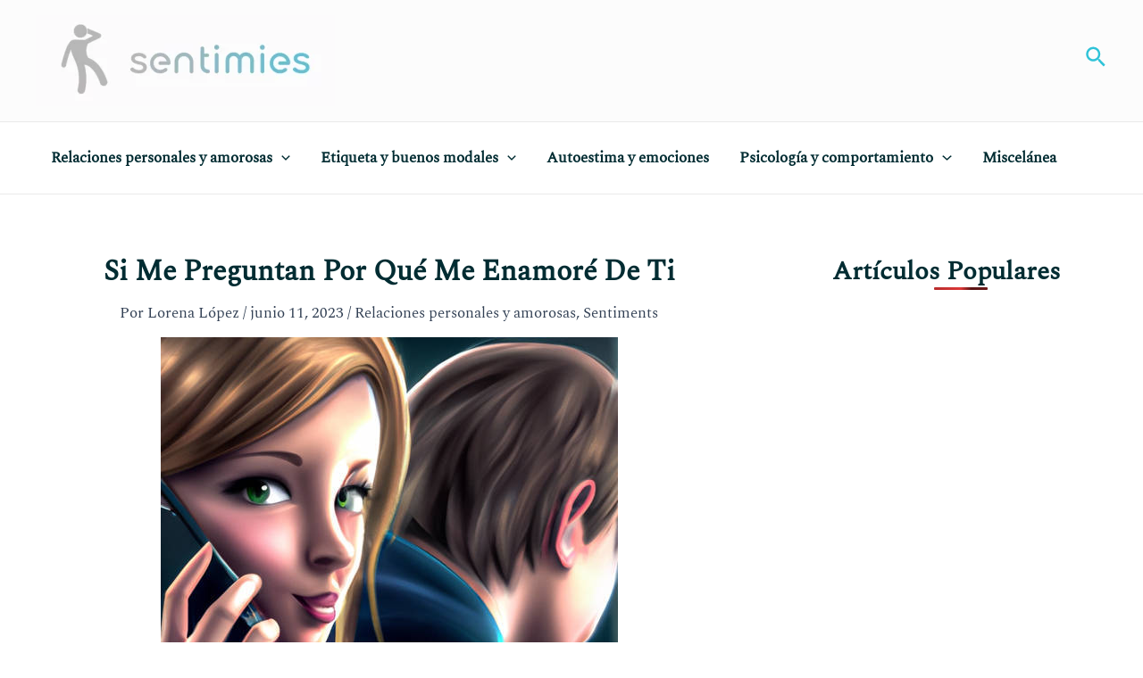

--- FILE ---
content_type: text/html; charset=UTF-8
request_url: https://sentimies.com/si-me-preguntan-por-que-me-enamore-de-ti
body_size: 32196
content:
<!DOCTYPE html>
<html lang="es">
<head>
<meta charset="UTF-8">
<meta name="viewport" content="width=device-width, initial-scale=1">
	 <link rel="profile" href="https://gmpg.org/xfn/11"> 
	 <!-- Manifest added by SuperPWA - Progressive Web Apps Plugin For WordPress -->
<link rel="manifest" href="/superpwa-manifest.json">
<link rel="prefetch" href="/superpwa-manifest.json">
<meta name="theme-color" content="#D5E0EB">
<!-- / SuperPWA.com -->
<meta name='robots' content='index, follow, max-image-preview:large, max-snippet:-1, max-video-preview:-1' />

	<!-- This site is optimized with the Yoast SEO plugin v21.4 - https://yoast.com/wordpress/plugins/seo/ -->
	<title>Si Me Preguntan Por Qué Me Enamoré De Ti</title>
	<link rel="canonical" href="https://sentimies.com/si-me-preguntan-por-que-me-enamore-de-ti" />
	<meta property="og:locale" content="es_ES" />
	<meta property="og:type" content="article" />
	<meta property="og:title" content="Si Me Preguntan Por Qué Me Enamoré De Ti" />
	<meta property="og:description" content="Si me preguntan por qué me enamoré de ti, no podría responder con una sola razón. Quizás fue tu sonrisa, que ilumina mi día, o tu forma de hablar, que me hace perder la noción del tiempo. Tal vez fue ese momento en el que compartimos nuestros sueños, o la forma en que bailamos sin &hellip; Si Me Preguntan Por Qué Me Enamoré De Ti Leer más &raquo;" />
	<meta property="og:url" content="https://sentimies.com/si-me-preguntan-por-que-me-enamore-de-ti" />
	<meta property="og:site_name" content="¿Que el sentimiento?" />
	<meta property="article:published_time" content="2023-06-11T04:03:05+00:00" />
	<meta name="author" content="Lorena López" />
	<meta name="twitter:card" content="summary_large_image" />
	<meta name="twitter:label1" content="Escrito por" />
	<meta name="twitter:data1" content="Lorena López" />
	<meta name="twitter:label2" content="Tiempo de lectura" />
	<meta name="twitter:data2" content="16 minutos" />
	<script type="application/ld+json" class="yoast-schema-graph">{"@context":"https://schema.org","@graph":[{"@type":"Article","@id":"https://sentimies.com/si-me-preguntan-por-que-me-enamore-de-ti#article","isPartOf":{"@id":"https://sentimies.com/si-me-preguntan-por-que-me-enamore-de-ti"},"author":{"@id":"https://sentimies.com/#/schema/person/dba86694eb40c830f2c46ad07640e3ec"},"headline":"Si Me Preguntan Por Qué Me Enamoré De Ti","datePublished":"2023-06-11T04:03:05+00:00","dateModified":"2023-06-11T04:03:05+00:00","mainEntityOfPage":{"@id":"https://sentimies.com/si-me-preguntan-por-que-me-enamore-de-ti"},"wordCount":3258,"publisher":{"@id":"https://sentimies.com/#organization"},"image":{"@id":"https://sentimies.com/si-me-preguntan-por-que-me-enamore-de-ti#primaryimage"},"thumbnailUrl":"https://sentimies.com/wp-content/uploads/2023/10/081020231696783165.webp","articleSection":["Relaciones personales y amorosas","Sentiments"],"inLanguage":"es"},{"@type":"WebPage","@id":"https://sentimies.com/si-me-preguntan-por-que-me-enamore-de-ti","url":"https://sentimies.com/si-me-preguntan-por-que-me-enamore-de-ti","name":"Si Me Preguntan Por Qué Me Enamoré De Ti","isPartOf":{"@id":"https://sentimies.com/#website"},"primaryImageOfPage":{"@id":"https://sentimies.com/si-me-preguntan-por-que-me-enamore-de-ti#primaryimage"},"image":{"@id":"https://sentimies.com/si-me-preguntan-por-que-me-enamore-de-ti#primaryimage"},"thumbnailUrl":"https://sentimies.com/wp-content/uploads/2023/10/081020231696783165.webp","datePublished":"2023-06-11T04:03:05+00:00","dateModified":"2023-06-11T04:03:05+00:00","breadcrumb":{"@id":"https://sentimies.com/si-me-preguntan-por-que-me-enamore-de-ti#breadcrumb"},"inLanguage":"es","potentialAction":[{"@type":"ReadAction","target":["https://sentimies.com/si-me-preguntan-por-que-me-enamore-de-ti"]}]},{"@type":"ImageObject","inLanguage":"es","@id":"https://sentimies.com/si-me-preguntan-por-que-me-enamore-de-ti#primaryimage","url":"https://sentimies.com/wp-content/uploads/2023/10/081020231696783165.webp","contentUrl":"https://sentimies.com/wp-content/uploads/2023/10/081020231696783165.webp","width":512,"height":512},{"@type":"BreadcrumbList","@id":"https://sentimies.com/si-me-preguntan-por-que-me-enamore-de-ti#breadcrumb","itemListElement":[{"@type":"ListItem","position":1,"name":"Home","item":"https://sentimies.com/"},{"@type":"ListItem","position":2,"name":"Si Me Preguntan Por Qué Me Enamoré De Ti"}]},{"@type":"WebSite","@id":"https://sentimies.com/#website","url":"https://sentimies.com/","name":"sentimies.com","description":"","publisher":{"@id":"https://sentimies.com/#organization"},"potentialAction":[{"@type":"SearchAction","target":{"@type":"EntryPoint","urlTemplate":"https://sentimies.com/?s={search_term_string}"},"query-input":"required name=search_term_string"}],"inLanguage":"es"},{"@type":"Organization","@id":"https://sentimies.com/#organization","name":"sentimies.com","url":"https://sentimies.com/","logo":{"@type":"ImageObject","inLanguage":"es","@id":"https://sentimies.com/#/schema/logo/image/","url":"https://sentimies.com/wp-content/uploads/2023/10/sentimies.webp","contentUrl":"https://sentimies.com/wp-content/uploads/2023/10/sentimies.webp","width":768,"height":233,"caption":"sentimies.com"},"image":{"@id":"https://sentimies.com/#/schema/logo/image/"}},{"@type":"Person","@id":"https://sentimies.com/#/schema/person/dba86694eb40c830f2c46ad07640e3ec","name":"Lorena López","sameAs":["https://sentimies.com"],"url":"https://sentimies.com/author/lorena"}]}</script>
	<!-- / Yoast SEO plugin. -->


<link rel='dns-prefetch' href='//fonts.googleapis.com' />
<link rel="alternate" type="application/rss+xml" title="¿Que el sentimiento? &raquo; Feed" href="https://sentimies.com/feed" />
<link rel="alternate" type="application/rss+xml" title="¿Que el sentimiento? &raquo; Feed de los comentarios" href="https://sentimies.com/comments/feed" />
<link rel="alternate" title="oEmbed (JSON)" type="application/json+oembed" href="https://sentimies.com/wp-json/oembed/1.0/embed?url=https%3A%2F%2Fsentimies.com%2Fsi-me-preguntan-por-que-me-enamore-de-ti" />
<link rel="alternate" title="oEmbed (XML)" type="text/xml+oembed" href="https://sentimies.com/wp-json/oembed/1.0/embed?url=https%3A%2F%2Fsentimies.com%2Fsi-me-preguntan-por-que-me-enamore-de-ti&#038;format=xml" />
<style id='wp-img-auto-sizes-contain-inline-css'>
img:is([sizes=auto i],[sizes^="auto," i]){contain-intrinsic-size:3000px 1500px}
/*# sourceURL=wp-img-auto-sizes-contain-inline-css */
</style>
<link rel='stylesheet' id='astra-theme-css-css' href='https://sentimies.com/wp-content/themes/astra/assets/css/minified/main.min.css?ver=4.3.1' media='all' />
<style id='astra-theme-css-inline-css'>
:root{--ast-container-default-xlg-padding:3em;--ast-container-default-lg-padding:3em;--ast-container-default-slg-padding:2em;--ast-container-default-md-padding:3em;--ast-container-default-sm-padding:3em;--ast-container-default-xs-padding:2.4em;--ast-container-default-xxs-padding:1.8em;--ast-code-block-background:#ECEFF3;--ast-comment-inputs-background:#F9FAFB;}html{font-size:106.25%;}a{color:#696669;}a:hover,a:focus{color:#002c32;}body,button,input,select,textarea,.ast-button,.ast-custom-button{font-family:'Spectral',serif;font-weight:400;font-size:17px;font-size:1rem;line-height:1.6em;}blockquote{color:var(--ast-global-color-3);}h1,.entry-content h1,h2,.entry-content h2,h3,.entry-content h3,h4,.entry-content h4,h5,.entry-content h5,h6,.entry-content h6,.site-title,.site-title a{font-weight:600;}.site-title{font-size:26px;font-size:1.5294117647059rem;display:none;}header .custom-logo-link img{max-width:335px;}.astra-logo-svg{width:335px;}.site-header .site-description{font-size:15px;font-size:0.88235294117647rem;display:none;}.entry-title{font-size:26px;font-size:1.5294117647059rem;}h1,.entry-content h1{font-size:40px;font-size:2.3529411764706rem;font-weight:600;line-height:1.4em;}h2,.entry-content h2{font-size:32px;font-size:1.8823529411765rem;font-weight:600;line-height:1.25em;}h3,.entry-content h3{font-size:26px;font-size:1.5294117647059rem;font-weight:600;line-height:1.2em;}h4,.entry-content h4{font-size:24px;font-size:1.4117647058824rem;line-height:1.2em;font-weight:600;}h5,.entry-content h5{font-size:20px;font-size:1.1764705882353rem;line-height:1.2em;font-weight:600;}h6,.entry-content h6{font-size:16px;font-size:0.94117647058824rem;line-height:1.25em;font-weight:600;}::selection{background-color:#002c32;color:#ffffff;}body,h1,.entry-title a,.entry-content h1,h2,.entry-content h2,h3,.entry-content h3,h4,.entry-content h4,h5,.entry-content h5,h6,.entry-content h6{color:var(--ast-global-color-3);}.tagcloud a:hover,.tagcloud a:focus,.tagcloud a.current-item{color:#ffffff;border-color:#696669;background-color:#696669;}input:focus,input[type="text"]:focus,input[type="email"]:focus,input[type="url"]:focus,input[type="password"]:focus,input[type="reset"]:focus,input[type="search"]:focus,textarea:focus{border-color:#696669;}input[type="radio"]:checked,input[type=reset],input[type="checkbox"]:checked,input[type="checkbox"]:hover:checked,input[type="checkbox"]:focus:checked,input[type=range]::-webkit-slider-thumb{border-color:#696669;background-color:#696669;box-shadow:none;}.site-footer a:hover + .post-count,.site-footer a:focus + .post-count{background:#696669;border-color:#696669;}.single .nav-links .nav-previous,.single .nav-links .nav-next{color:#696669;}.entry-meta,.entry-meta *{line-height:1.45;color:#696669;}.entry-meta a:hover,.entry-meta a:hover *,.entry-meta a:focus,.entry-meta a:focus *,.page-links > .page-link,.page-links .page-link:hover,.post-navigation a:hover{color:#002c32;}#cat option,.secondary .calendar_wrap thead a,.secondary .calendar_wrap thead a:visited{color:#696669;}.secondary .calendar_wrap #today,.ast-progress-val span{background:#696669;}.secondary a:hover + .post-count,.secondary a:focus + .post-count{background:#696669;border-color:#696669;}.calendar_wrap #today > a{color:#ffffff;}.page-links .page-link,.single .post-navigation a{color:#696669;}.ast-archive-title{color:#002c32;}.widget-title,.widget .wp-block-heading{font-size:24px;font-size:1.4117647058824rem;color:#002c32;}#secondary,#secondary button,#secondary input,#secondary select,#secondary textarea{font-size:17px;font-size:1rem;}.ast-single-post .entry-content a,.ast-comment-content a:not(.ast-comment-edit-reply-wrap a){text-decoration:underline;}.ast-single-post .wp-block-button .wp-block-button__link,.ast-single-post .elementor-button-wrapper .elementor-button,.ast-single-post .entry-content .uagb-tab a,.ast-single-post .entry-content .uagb-ifb-cta a,.ast-single-post .entry-content .wp-block-uagb-buttons a,.ast-single-post .entry-content .uabb-module-content a,.ast-single-post .entry-content .uagb-post-grid a,.ast-single-post .entry-content .uagb-timeline a,.ast-single-post .entry-content .uagb-toc__wrap a,.ast-single-post .entry-content .uagb-taxomony-box a,.ast-single-post .entry-content .woocommerce a,.entry-content .wp-block-latest-posts > li > a,.ast-single-post .entry-content .wp-block-file__button{text-decoration:none;}a:focus-visible,.ast-menu-toggle:focus-visible,.site .skip-link:focus-visible,.wp-block-loginout input:focus-visible,.wp-block-search.wp-block-search__button-inside .wp-block-search__inside-wrapper,.ast-header-navigation-arrow:focus-visible,.woocommerce .wc-proceed-to-checkout > .checkout-button:focus-visible,.woocommerce .woocommerce-MyAccount-navigation ul li a:focus-visible,.ast-orders-table__row .ast-orders-table__cell:focus-visible,.woocommerce .woocommerce-order-details .order-again > .button:focus-visible,.woocommerce .woocommerce-message a.button.wc-forward:focus-visible,.woocommerce #minus_qty:focus-visible,.woocommerce #plus_qty:focus-visible,a#ast-apply-coupon:focus-visible,.woocommerce .woocommerce-info a:focus-visible,.woocommerce .astra-shop-summary-wrap a:focus-visible,.woocommerce a.wc-forward:focus-visible,#ast-apply-coupon:focus-visible,.woocommerce-js .woocommerce-mini-cart-item a.remove:focus-visible{outline-style:dotted;outline-color:inherit;outline-width:thin;border-color:transparent;}input:focus,input[type="text"]:focus,input[type="email"]:focus,input[type="url"]:focus,input[type="password"]:focus,input[type="reset"]:focus,input[type="search"]:focus,input[type="number"]:focus,textarea:focus,.wp-block-search__input:focus,[data-section="section-header-mobile-trigger"] .ast-button-wrap .ast-mobile-menu-trigger-minimal:focus,.ast-mobile-popup-drawer.active .menu-toggle-close:focus,.woocommerce-ordering select.orderby:focus,#ast-scroll-top:focus,#coupon_code:focus,.woocommerce-page #comment:focus,.woocommerce #reviews #respond input#submit:focus,.woocommerce a.add_to_cart_button:focus,.woocommerce .button.single_add_to_cart_button:focus,.woocommerce .woocommerce-cart-form button:focus,.woocommerce .woocommerce-cart-form__cart-item .quantity .qty:focus,.woocommerce .woocommerce-billing-fields .woocommerce-billing-fields__field-wrapper .woocommerce-input-wrapper > .input-text:focus,.woocommerce #order_comments:focus,.woocommerce #place_order:focus,.woocommerce .woocommerce-address-fields .woocommerce-address-fields__field-wrapper .woocommerce-input-wrapper > .input-text:focus,.woocommerce .woocommerce-MyAccount-content form button:focus,.woocommerce .woocommerce-MyAccount-content .woocommerce-EditAccountForm .woocommerce-form-row .woocommerce-Input.input-text:focus,.woocommerce .ast-woocommerce-container .woocommerce-pagination ul.page-numbers li a:focus,body #content .woocommerce form .form-row .select2-container--default .select2-selection--single:focus,#ast-coupon-code:focus,.woocommerce.woocommerce-js .quantity input[type=number]:focus,.woocommerce-js .woocommerce-mini-cart-item .quantity input[type=number]:focus,.woocommerce p#ast-coupon-trigger:focus{border-style:dotted;border-color:inherit;border-width:thin;outline-color:transparent;}.ast-logo-title-inline .site-logo-img{padding-right:1em;}.site-logo-img img{ transition:all 0.2s linear;}#secondary {margin: 4em 0 2.5em;word-break: break-word;line-height: 2;}#secondary li {margin-bottom: 0.75em;}#secondary li:last-child {margin-bottom: 0;}@media (max-width: 768px) {.js_active .ast-plain-container.ast-single-post #secondary {margin-top: 1.5em;}}.ast-separate-container.ast-two-container #secondary .widget {background-color: #fff;padding: 2em;margin-bottom: 2em;}@media (min-width: 993px) {.ast-left-sidebar #secondary {padding-right: 60px;}.ast-right-sidebar #secondary {padding-left: 60px;}}@media (max-width: 993px) {.ast-right-sidebar #secondary {padding-left: 30px;}.ast-left-sidebar #secondary {padding-right: 30px;}}@media (min-width: 993px) {.ast-page-builder-template.ast-left-sidebar #secondary {padding-left: 60px;}.ast-page-builder-template.ast-right-sidebar #secondary {padding-right: 60px;}}@media (max-width: 993px) {.ast-page-builder-template.ast-right-sidebar #secondary {padding-right: 30px;}.ast-page-builder-template.ast-left-sidebar #secondary {padding-left: 30px;}}.ast-header-break-point #ast-desktop-header{display:none;}@media (min-width:921px){#ast-mobile-header{display:none;}}.wp-block-buttons.aligncenter{justify-content:center;}@media (max-width:921px){.ast-theme-transparent-header #primary,.ast-theme-transparent-header #secondary{padding:0;}}@media (max-width:921px){.ast-plain-container.ast-no-sidebar #primary{padding:0;}}.ast-plain-container.ast-no-sidebar #primary{margin-top:0;margin-bottom:0;}@media (min-width:1200px){.ast-plain-container.ast-no-sidebar #primary{margin-top:60px;margin-bottom:60px;}}.wp-block-button.is-style-outline .wp-block-button__link{border-color:#002c32;border-top-width:0;border-right-width:0;border-bottom-width:0;border-left-width:0;}div.wp-block-button.is-style-outline > .wp-block-button__link:not(.has-text-color),div.wp-block-button.wp-block-button__link.is-style-outline:not(.has-text-color){color:#002c32;}.wp-block-button.is-style-outline .wp-block-button__link:hover,div.wp-block-button.is-style-outline .wp-block-button__link:focus,div.wp-block-button.is-style-outline > .wp-block-button__link:not(.has-text-color):hover,div.wp-block-button.wp-block-button__link.is-style-outline:not(.has-text-color):hover{color:#ffffff;background-color:#002c32;border-color:#002c32;}.post-page-numbers.current .page-link,.ast-pagination .page-numbers.current{color:#ffffff;border-color:#002c32;background-color:#002c32;border-radius:2px;}.wp-block-button.is-style-outline .wp-block-button__link{border-top-width:0;border-right-width:0;border-bottom-width:0;border-left-width:0;}h1.widget-title{font-weight:600;}h2.widget-title{font-weight:600;}h3.widget-title{font-weight:600;}#page{display:flex;flex-direction:column;min-height:100vh;}.ast-404-layout-1 h1.page-title{color:var(--ast-global-color-2);}.single .post-navigation a{line-height:1em;height:inherit;}.error-404 .page-sub-title{font-size:1.5rem;font-weight:inherit;}.search .site-content .content-area .search-form{margin-bottom:0;}#page .site-content{flex-grow:1;}.widget{margin-bottom:1.25em;}#secondary li{line-height:1.5em;}#secondary .wp-block-group h2{margin-bottom:0.7em;}#secondary h2{font-size:1.7rem;}.ast-separate-container .ast-article-post,.ast-separate-container .ast-article-single,.ast-separate-container .ast-comment-list li.depth-1,.ast-separate-container .comment-respond{padding:3em;}.ast-separate-container .ast-article-single .ast-article-single{padding:0;}.ast-article-single .wp-block-post-template-is-layout-grid{padding-left:0;}.ast-separate-container .ast-comment-list li.depth-1,.hentry{margin-bottom:2em;}.ast-separate-container .ast-archive-description,.ast-separate-container .ast-author-box{border-bottom:1px solid var(--ast-border-color);}.ast-separate-container .comments-title{padding:2em 2em 0 2em;}.ast-page-builder-template .comment-form-textarea,.ast-comment-formwrap .ast-grid-common-col{padding:0;}.ast-comment-formwrap{padding:0 20px;display:inline-flex;column-gap:20px;}.archive.ast-page-builder-template .entry-header{margin-top:2em;}.ast-page-builder-template .ast-comment-formwrap{width:100%;}.entry-title{margin-bottom:0.5em;}.ast-archive-description p{font-size:inherit;font-weight:inherit;line-height:inherit;}@media (min-width:921px){.ast-left-sidebar.ast-page-builder-template #secondary,.archive.ast-right-sidebar.ast-page-builder-template .site-main{padding-left:20px;padding-right:20px;}}@media (max-width:544px){.ast-comment-formwrap.ast-row{column-gap:10px;display:inline-block;}#ast-commentform .ast-grid-common-col{position:relative;width:100%;}}@media (min-width:1201px){.ast-separate-container .ast-article-post,.ast-separate-container .ast-article-single,.ast-separate-container .ast-author-box,.ast-separate-container .ast-404-layout-1,.ast-separate-container .no-results{padding:3em;}}@media (max-width:921px){.ast-separate-container #primary,.ast-separate-container #secondary{padding:1.5em 0;}#primary,#secondary{padding:1.5em 0;margin:0;}.ast-left-sidebar #content > .ast-container{display:flex;flex-direction:column-reverse;width:100%;}}@media (max-width:921px){#secondary.secondary{padding-top:0;}.ast-separate-container.ast-right-sidebar #secondary{padding-left:1em;padding-right:1em;}.ast-separate-container.ast-two-container #secondary{padding-left:0;padding-right:0;}.ast-page-builder-template .entry-header #secondary,.ast-page-builder-template #secondary{margin-top:1.5em;}}@media (max-width:921px){.ast-right-sidebar #primary{padding-right:0;}.ast-page-builder-template.ast-left-sidebar #secondary,.ast-page-builder-template.ast-right-sidebar #secondary{padding-right:20px;padding-left:20px;}.ast-right-sidebar #secondary,.ast-left-sidebar #primary{padding-left:0;}.ast-left-sidebar #secondary{padding-right:0;}}@media (min-width:922px){.ast-separate-container.ast-right-sidebar #primary,.ast-separate-container.ast-left-sidebar #primary{border:0;}.search-no-results.ast-separate-container #primary{margin-bottom:4em;}}@media (min-width:922px){.ast-right-sidebar #primary{border-right:1px solid var(--ast-border-color);}.ast-left-sidebar #primary{border-left:1px solid var(--ast-border-color);}.ast-right-sidebar #secondary{border-left:1px solid var(--ast-border-color);margin-left:-1px;}.ast-left-sidebar #secondary{border-right:1px solid var(--ast-border-color);margin-right:-1px;}.ast-separate-container.ast-two-container.ast-right-sidebar #secondary{padding-left:30px;padding-right:0;}.ast-separate-container.ast-two-container.ast-left-sidebar #secondary{padding-right:30px;padding-left:0;}.ast-separate-container.ast-right-sidebar #secondary,.ast-separate-container.ast-left-sidebar #secondary{border:0;margin-left:auto;margin-right:auto;}.ast-separate-container.ast-two-container #secondary .widget:last-child{margin-bottom:0;}}.wp-block-button .wp-block-button__link{color:#ffffff;}.wp-block-button .wp-block-button__link:hover,.wp-block-button .wp-block-button__link:focus{color:#ffffff;background-color:#002c32;border-color:#002c32;}.elementor-widget-heading h1.elementor-heading-title{line-height:1.4em;}.elementor-widget-heading h2.elementor-heading-title{line-height:1.25em;}.elementor-widget-heading h3.elementor-heading-title{line-height:1.2em;}.elementor-widget-heading h4.elementor-heading-title{line-height:1.2em;}.elementor-widget-heading h5.elementor-heading-title{line-height:1.2em;}.elementor-widget-heading h6.elementor-heading-title{line-height:1.25em;}.wp-block-button .wp-block-button__link,.wp-block-search .wp-block-search__button,body .wp-block-file .wp-block-file__button{border-top-width:0;border-right-width:0;border-left-width:0;border-bottom-width:0;border-color:#002c32;background-color:#002c32;color:#ffffff;font-family:inherit;font-weight:500;line-height:1em;font-size:16px;font-size:0.94117647058824rem;border-top-left-radius:30px;border-top-right-radius:30px;border-bottom-right-radius:30px;border-bottom-left-radius:30px;padding-top:10px;padding-right:20px;padding-bottom:10px;padding-left:20px;}.menu-toggle,button,.ast-button,.ast-custom-button,.button,input#submit,input[type="button"],input[type="submit"],input[type="reset"],form[CLASS*="wp-block-search__"].wp-block-search .wp-block-search__inside-wrapper .wp-block-search__button,body .wp-block-file .wp-block-file__button,.search .search-submit{border-style:solid;border-top-width:0;border-right-width:0;border-left-width:0;border-bottom-width:0;color:#ffffff;border-color:#002c32;background-color:#002c32;padding-top:10px;padding-right:20px;padding-bottom:10px;padding-left:20px;font-family:inherit;font-weight:500;font-size:16px;font-size:0.94117647058824rem;line-height:1em;border-top-left-radius:30px;border-top-right-radius:30px;border-bottom-right-radius:30px;border-bottom-left-radius:30px;}button:focus,.menu-toggle:hover,button:hover,.ast-button:hover,.ast-custom-button:hover .button:hover,.ast-custom-button:hover ,input[type=reset]:hover,input[type=reset]:focus,input#submit:hover,input#submit:focus,input[type="button"]:hover,input[type="button"]:focus,input[type="submit"]:hover,input[type="submit"]:focus,form[CLASS*="wp-block-search__"].wp-block-search .wp-block-search__inside-wrapper .wp-block-search__button:hover,form[CLASS*="wp-block-search__"].wp-block-search .wp-block-search__inside-wrapper .wp-block-search__button:focus,body .wp-block-file .wp-block-file__button:hover,body .wp-block-file .wp-block-file__button:focus{color:#ffffff;background-color:#002c32;border-color:#002c32;}form[CLASS*="wp-block-search__"].wp-block-search .wp-block-search__inside-wrapper .wp-block-search__button.has-icon{padding-top:calc(10px - 3px);padding-right:calc(20px - 3px);padding-bottom:calc(10px - 3px);padding-left:calc(20px - 3px);}@media (max-width:921px){.ast-mobile-header-stack .main-header-bar .ast-search-menu-icon{display:inline-block;}.ast-header-break-point.ast-header-custom-item-outside .ast-mobile-header-stack .main-header-bar .ast-search-icon{margin:0;}.ast-comment-avatar-wrap img{max-width:2.5em;}.ast-separate-container .ast-comment-list li.depth-1{padding:1.5em 2.14em;}.ast-separate-container .comment-respond{padding:2em 2.14em;}.ast-comment-meta{padding:0 1.8888em 1.3333em;}}@media (min-width:544px){.ast-container{max-width:100%;}}@media (max-width:544px){.ast-separate-container .ast-article-post,.ast-separate-container .ast-article-single,.ast-separate-container .comments-title,.ast-separate-container .ast-archive-description{padding:1.5em 1em;}.ast-separate-container #content .ast-container{padding-left:0.54em;padding-right:0.54em;}.ast-separate-container .ast-comment-list li.depth-1{padding:1.5em 1em;margin-bottom:1.5em;}.ast-separate-container .ast-comment-list .bypostauthor{padding:.5em;}.ast-search-menu-icon.ast-dropdown-active .search-field{width:170px;}.ast-separate-container #secondary{padding-top:0;}.ast-separate-container.ast-two-container #secondary .widget{margin-bottom:1.5em;padding-left:1em;padding-right:1em;}}.ast-separate-container{background-color:var(--ast-global-color-4);;background-image:none;;}@media (max-width:921px){.site-title{display:none;}.site-header .site-description{display:none;}.entry-title{font-size:30px;}h1,.entry-content h1{font-size:30px;}h2,.entry-content h2{font-size:25px;}h3,.entry-content h3{font-size:20px;}}@media (max-width:544px){.site-title{display:none;}.site-header .site-description{display:none;}.entry-title{font-size:30px;}h1,.entry-content h1{font-size:30px;}h2,.entry-content h2{font-size:25px;}h3,.entry-content h3{font-size:20px;}header .custom-logo-link img,.ast-header-break-point .site-branding img,.ast-header-break-point .custom-logo-link img{max-width:212px;}.astra-logo-svg{width:212px;}.ast-header-break-point .site-logo-img .custom-mobile-logo-link img{max-width:212px;}}@media (max-width:921px){html{font-size:96.9%;}}@media (max-width:544px){html{font-size:96.9%;}}@media (min-width:922px){.ast-container{max-width:1240px;}}@media (min-width:922px){.site-content .ast-container{display:flex;}}@media (max-width:921px){.site-content .ast-container{flex-direction:column;}}@media (min-width:922px){.blog .site-content > .ast-container,.archive .site-content > .ast-container,.search .site-content > .ast-container{max-width:1200px;}}@media (min-width:922px){.single-post .site-content > .ast-container{max-width:1200px;}}@media (min-width:922px){.main-header-menu .sub-menu .menu-item.ast-left-align-sub-menu:hover > .sub-menu,.main-header-menu .sub-menu .menu-item.ast-left-align-sub-menu.focus > .sub-menu{margin-left:-0px;}}blockquote,cite {font-style: initial;}.wp-block-file {display: flex;align-items: center;flex-wrap: wrap;justify-content: space-between;}.wp-block-pullquote {border: none;}.wp-block-pullquote blockquote::before {content: "\201D";font-family: "Helvetica",sans-serif;display: flex;transform: rotate( 180deg );font-size: 6rem;font-style: normal;line-height: 1;font-weight: bold;align-items: center;justify-content: center;}.has-text-align-right > blockquote::before {justify-content: flex-start;}.has-text-align-left > blockquote::before {justify-content: flex-end;}figure.wp-block-pullquote.is-style-solid-color blockquote {max-width: 100%;text-align: inherit;}html body {--wp--custom--ast-default-block-top-padding: 3em;--wp--custom--ast-default-block-right-padding: 3em;--wp--custom--ast-default-block-bottom-padding: 3em;--wp--custom--ast-default-block-left-padding: 3em;--wp--custom--ast-container-width: 1200px;--wp--custom--ast-content-width-size: 1200px;--wp--custom--ast-wide-width-size: calc(1200px + var(--wp--custom--ast-default-block-left-padding) + var(--wp--custom--ast-default-block-right-padding));}.ast-narrow-container {--wp--custom--ast-content-width-size: 750px;--wp--custom--ast-wide-width-size: 750px;}@media(max-width: 921px) {html body {--wp--custom--ast-default-block-top-padding: 3em;--wp--custom--ast-default-block-right-padding: 2em;--wp--custom--ast-default-block-bottom-padding: 3em;--wp--custom--ast-default-block-left-padding: 2em;}}@media(max-width: 544px) {html body {--wp--custom--ast-default-block-top-padding: 3em;--wp--custom--ast-default-block-right-padding: 1.5em;--wp--custom--ast-default-block-bottom-padding: 3em;--wp--custom--ast-default-block-left-padding: 1.5em;}}.entry-content > .wp-block-group,.entry-content > .wp-block-cover,.entry-content > .wp-block-columns {padding-top: var(--wp--custom--ast-default-block-top-padding);padding-right: var(--wp--custom--ast-default-block-right-padding);padding-bottom: var(--wp--custom--ast-default-block-bottom-padding);padding-left: var(--wp--custom--ast-default-block-left-padding);}.ast-plain-container.ast-no-sidebar .entry-content > .alignfull,.ast-page-builder-template .ast-no-sidebar .entry-content > .alignfull {margin-left: calc( -50vw + 50%);margin-right: calc( -50vw + 50%);max-width: 100vw;width: 100vw;}.ast-plain-container.ast-no-sidebar .entry-content .alignfull .alignfull,.ast-page-builder-template.ast-no-sidebar .entry-content .alignfull .alignfull,.ast-plain-container.ast-no-sidebar .entry-content .alignfull .alignwide,.ast-page-builder-template.ast-no-sidebar .entry-content .alignfull .alignwide,.ast-plain-container.ast-no-sidebar .entry-content .alignwide .alignfull,.ast-page-builder-template.ast-no-sidebar .entry-content .alignwide .alignfull,.ast-plain-container.ast-no-sidebar .entry-content .alignwide .alignwide,.ast-page-builder-template.ast-no-sidebar .entry-content .alignwide .alignwide,.ast-plain-container.ast-no-sidebar .entry-content .wp-block-column .alignfull,.ast-page-builder-template.ast-no-sidebar .entry-content .wp-block-column .alignfull,.ast-plain-container.ast-no-sidebar .entry-content .wp-block-column .alignwide,.ast-page-builder-template.ast-no-sidebar .entry-content .wp-block-column .alignwide {margin-left: auto;margin-right: auto;width: 100%;}[ast-blocks-layout] .wp-block-separator:not(.is-style-dots) {height: 0;}[ast-blocks-layout] .wp-block-separator {margin: 20px auto;}[ast-blocks-layout] .wp-block-separator:not(.is-style-wide):not(.is-style-dots) {max-width: 100px;}[ast-blocks-layout] .wp-block-separator.has-background {padding: 0;}.entry-content[ast-blocks-layout] > * {max-width: var(--wp--custom--ast-content-width-size);margin-left: auto;margin-right: auto;}.entry-content[ast-blocks-layout] > .alignwide {max-width: var(--wp--custom--ast-wide-width-size);}.entry-content[ast-blocks-layout] .alignfull {max-width: none;}.entry-content .wp-block-columns {margin-bottom: 0;}blockquote {margin: 1.5em;border: none;}.wp-block-quote:not(.has-text-align-right):not(.has-text-align-center) {border-left: 5px solid rgba(0,0,0,0.05);}.has-text-align-right > blockquote,blockquote.has-text-align-right {border-right: 5px solid rgba(0,0,0,0.05);}.has-text-align-left > blockquote,blockquote.has-text-align-left {border-left: 5px solid rgba(0,0,0,0.05);}.wp-block-site-tagline,.wp-block-latest-posts .read-more {margin-top: 15px;}.wp-block-loginout p label {display: block;}.wp-block-loginout p:not(.login-remember):not(.login-submit) input {width: 100%;}.wp-block-loginout input:focus {border-color: transparent;}.wp-block-loginout input:focus {outline: thin dotted;}.entry-content .wp-block-media-text .wp-block-media-text__content {padding: 0 0 0 8%;}.entry-content .wp-block-media-text.has-media-on-the-right .wp-block-media-text__content {padding: 0 8% 0 0;}.entry-content .wp-block-media-text.has-background .wp-block-media-text__content {padding: 8%;}.entry-content .wp-block-cover:not([class*="background-color"]) .wp-block-cover__inner-container,.entry-content .wp-block-cover:not([class*="background-color"]) .wp-block-cover-image-text,.entry-content .wp-block-cover:not([class*="background-color"]) .wp-block-cover-text,.entry-content .wp-block-cover-image:not([class*="background-color"]) .wp-block-cover__inner-container,.entry-content .wp-block-cover-image:not([class*="background-color"]) .wp-block-cover-image-text,.entry-content .wp-block-cover-image:not([class*="background-color"]) .wp-block-cover-text {color: var(--ast-global-color-5);}.wp-block-loginout .login-remember input {width: 1.1rem;height: 1.1rem;margin: 0 5px 4px 0;vertical-align: middle;}.wp-block-latest-posts > li > *:first-child,.wp-block-latest-posts:not(.is-grid) > li:first-child {margin-top: 0;}.wp-block-search__inside-wrapper .wp-block-search__input {padding: 0 10px;color: var(--ast-global-color-3);background: var(--ast-global-color-5);border-color: var(--ast-border-color);}.wp-block-latest-posts .read-more {margin-bottom: 1.5em;}.wp-block-search__no-button .wp-block-search__inside-wrapper .wp-block-search__input {padding-top: 5px;padding-bottom: 5px;}.wp-block-latest-posts .wp-block-latest-posts__post-date,.wp-block-latest-posts .wp-block-latest-posts__post-author {font-size: 1rem;}.wp-block-latest-posts > li > *,.wp-block-latest-posts:not(.is-grid) > li {margin-top: 12px;margin-bottom: 12px;}.ast-page-builder-template .entry-content[ast-blocks-layout] > *,.ast-page-builder-template .entry-content[ast-blocks-layout] > .alignfull > * {max-width: none;}.ast-page-builder-template .entry-content[ast-blocks-layout] > .alignwide > * {max-width: var(--wp--custom--ast-wide-width-size);}.ast-page-builder-template .entry-content[ast-blocks-layout] > .inherit-container-width > *,.ast-page-builder-template .entry-content[ast-blocks-layout] > * > *,.entry-content[ast-blocks-layout] > .wp-block-cover .wp-block-cover__inner-container {max-width: var(--wp--custom--ast-content-width-size);margin-left: auto;margin-right: auto;}.entry-content[ast-blocks-layout] .wp-block-cover:not(.alignleft):not(.alignright) {width: auto;}@media(max-width: 1200px) {.ast-separate-container .entry-content > .alignfull,.ast-separate-container .entry-content[ast-blocks-layout] > .alignwide,.ast-plain-container .entry-content[ast-blocks-layout] > .alignwide,.ast-plain-container .entry-content .alignfull {margin-left: calc(-1 * min(var(--ast-container-default-xlg-padding),20px)) ;margin-right: calc(-1 * min(var(--ast-container-default-xlg-padding),20px));}}@media(min-width: 1201px) {.ast-separate-container .entry-content > .alignfull {margin-left: calc(-1 * var(--ast-container-default-xlg-padding) );margin-right: calc(-1 * var(--ast-container-default-xlg-padding) );}.ast-separate-container .entry-content[ast-blocks-layout] > .alignwide,.ast-plain-container .entry-content[ast-blocks-layout] > .alignwide {margin-left: calc(-1 * var(--wp--custom--ast-default-block-left-padding) );margin-right: calc(-1 * var(--wp--custom--ast-default-block-right-padding) );}}@media(min-width: 921px) {.ast-separate-container .entry-content .wp-block-group.alignwide:not(.inherit-container-width) > :where(:not(.alignleft):not(.alignright)),.ast-plain-container .entry-content .wp-block-group.alignwide:not(.inherit-container-width) > :where(:not(.alignleft):not(.alignright)) {max-width: calc( var(--wp--custom--ast-content-width-size) + 80px );}.ast-plain-container.ast-right-sidebar .entry-content[ast-blocks-layout] .alignfull,.ast-plain-container.ast-left-sidebar .entry-content[ast-blocks-layout] .alignfull {margin-left: -60px;margin-right: -60px;}}@media(min-width: 544px) {.entry-content > .alignleft {margin-right: 20px;}.entry-content > .alignright {margin-left: 20px;}}@media (max-width:544px){.wp-block-columns .wp-block-column:not(:last-child){margin-bottom:20px;}.wp-block-latest-posts{margin:0;}}@media( max-width: 600px ) {.entry-content .wp-block-media-text .wp-block-media-text__content,.entry-content .wp-block-media-text.has-media-on-the-right .wp-block-media-text__content {padding: 8% 0 0;}.entry-content .wp-block-media-text.has-background .wp-block-media-text__content {padding: 8%;}}.ast-page-builder-template .entry-header {padding-left: 0;}.ast-narrow-container .site-content .wp-block-uagb-image--align-full .wp-block-uagb-image__figure {max-width: 100%;margin-left: auto;margin-right: auto;}.entry-content ul,.entry-content ol {padding: revert;margin: revert;}:root .has-ast-global-color-0-color{color:var(--ast-global-color-0);}:root .has-ast-global-color-0-background-color{background-color:var(--ast-global-color-0);}:root .wp-block-button .has-ast-global-color-0-color{color:var(--ast-global-color-0);}:root .wp-block-button .has-ast-global-color-0-background-color{background-color:var(--ast-global-color-0);}:root .has-ast-global-color-1-color{color:var(--ast-global-color-1);}:root .has-ast-global-color-1-background-color{background-color:var(--ast-global-color-1);}:root .wp-block-button .has-ast-global-color-1-color{color:var(--ast-global-color-1);}:root .wp-block-button .has-ast-global-color-1-background-color{background-color:var(--ast-global-color-1);}:root .has-ast-global-color-2-color{color:var(--ast-global-color-2);}:root .has-ast-global-color-2-background-color{background-color:var(--ast-global-color-2);}:root .wp-block-button .has-ast-global-color-2-color{color:var(--ast-global-color-2);}:root .wp-block-button .has-ast-global-color-2-background-color{background-color:var(--ast-global-color-2);}:root .has-ast-global-color-3-color{color:var(--ast-global-color-3);}:root .has-ast-global-color-3-background-color{background-color:var(--ast-global-color-3);}:root .wp-block-button .has-ast-global-color-3-color{color:var(--ast-global-color-3);}:root .wp-block-button .has-ast-global-color-3-background-color{background-color:var(--ast-global-color-3);}:root .has-ast-global-color-4-color{color:var(--ast-global-color-4);}:root .has-ast-global-color-4-background-color{background-color:var(--ast-global-color-4);}:root .wp-block-button .has-ast-global-color-4-color{color:var(--ast-global-color-4);}:root .wp-block-button .has-ast-global-color-4-background-color{background-color:var(--ast-global-color-4);}:root .has-ast-global-color-5-color{color:var(--ast-global-color-5);}:root .has-ast-global-color-5-background-color{background-color:var(--ast-global-color-5);}:root .wp-block-button .has-ast-global-color-5-color{color:var(--ast-global-color-5);}:root .wp-block-button .has-ast-global-color-5-background-color{background-color:var(--ast-global-color-5);}:root .has-ast-global-color-6-color{color:var(--ast-global-color-6);}:root .has-ast-global-color-6-background-color{background-color:var(--ast-global-color-6);}:root .wp-block-button .has-ast-global-color-6-color{color:var(--ast-global-color-6);}:root .wp-block-button .has-ast-global-color-6-background-color{background-color:var(--ast-global-color-6);}:root .has-ast-global-color-7-color{color:var(--ast-global-color-7);}:root .has-ast-global-color-7-background-color{background-color:var(--ast-global-color-7);}:root .wp-block-button .has-ast-global-color-7-color{color:var(--ast-global-color-7);}:root .wp-block-button .has-ast-global-color-7-background-color{background-color:var(--ast-global-color-7);}:root .has-ast-global-color-8-color{color:var(--ast-global-color-8);}:root .has-ast-global-color-8-background-color{background-color:var(--ast-global-color-8);}:root .wp-block-button .has-ast-global-color-8-color{color:var(--ast-global-color-8);}:root .wp-block-button .has-ast-global-color-8-background-color{background-color:var(--ast-global-color-8);}:root{--ast-global-color-0:#046bd2;--ast-global-color-1:#045cb4;--ast-global-color-2:#1e293b;--ast-global-color-3:#334155;--ast-global-color-4:#f9fafb;--ast-global-color-5:#FFFFFF;--ast-global-color-6:#e2e8f0;--ast-global-color-7:#cbd5e1;--ast-global-color-8:#94a3b8;}:root {--ast-border-color : var(--ast-global-color-5);}.ast-single-entry-banner {-js-display: flex;display: flex;flex-direction: column;justify-content: center;text-align: center;position: relative;background: #eeeeee;}.ast-single-entry-banner[data-banner-layout="layout-1"] {max-width: 1200px;background: inherit;padding: 20px 0;}.ast-single-entry-banner[data-banner-width-type="custom"] {margin: 0 auto;width: 100%;}.ast-single-entry-banner + .site-content .entry-header {margin-bottom: 0;}header.entry-header:not(.related-entry-header){text-align:center;}header.entry-header:not(.related-entry-header) *{color:unset;}header.entry-header:not(.related-entry-header) .entry-title{color:#002c32;font-weight:600;font-size:32px;font-size:1.8823529411765rem;}header.entry-header:not(.related-entry-header) a:hover,header.entry-header:not(.related-entry-header) a:hover *{color:unset;}header.entry-header:not(.related-entry-header) > *:not(:last-child){margin-bottom:15px;}.ast-archive-entry-banner {-js-display: flex;display: flex;flex-direction: column;justify-content: center;text-align: center;position: relative;background: #eeeeee;}.ast-archive-entry-banner[data-banner-width-type="custom"] {margin: 0 auto;width: 100%;}.ast-archive-entry-banner[data-banner-layout="layout-1"] {background: inherit;padding: 20px 0;text-align: left;}body.archive .ast-archive-description{max-width:1200px;width:100%;text-align:center;padding-top:3em;padding-right:3em;padding-bottom:3em;padding-left:3em;}body.archive .ast-archive-description .ast-archive-title,body.archive .ast-archive-description .ast-archive-title *{font-weight:600;font-size:32px;font-size:1.8823529411765rem;}body.archive .ast-archive-description > *:not(:last-child){margin-bottom:10px;}@media (max-width:921px){body.archive .ast-archive-description{text-align:left;}}@media (max-width:544px){body.archive .ast-archive-description{text-align:left;}}.ast-breadcrumbs .trail-browse,.ast-breadcrumbs .trail-items,.ast-breadcrumbs .trail-items li{display:inline-block;margin:0;padding:0;border:none;background:inherit;text-indent:0;text-decoration:none;}.ast-breadcrumbs .trail-browse{font-size:inherit;font-style:inherit;font-weight:inherit;color:inherit;}.ast-breadcrumbs .trail-items{list-style:none;}.trail-items li::after{padding:0 0.3em;content:"\00bb";}.trail-items li:last-of-type::after{display:none;}h1,.entry-content h1,h2,.entry-content h2,h3,.entry-content h3,h4,.entry-content h4,h5,.entry-content h5,h6,.entry-content h6{color:#002c32;}.entry-title a{color:#002c32;}@media (max-width:921px){.ast-builder-grid-row-container.ast-builder-grid-row-tablet-3-firstrow .ast-builder-grid-row > *:first-child,.ast-builder-grid-row-container.ast-builder-grid-row-tablet-3-lastrow .ast-builder-grid-row > *:last-child{grid-column:1 / -1;}}@media (max-width:544px){.ast-builder-grid-row-container.ast-builder-grid-row-mobile-3-firstrow .ast-builder-grid-row > *:first-child,.ast-builder-grid-row-container.ast-builder-grid-row-mobile-3-lastrow .ast-builder-grid-row > *:last-child{grid-column:1 / -1;}}.ast-builder-layout-element[data-section="title_tagline"]{display:flex;}@media (max-width:921px){.ast-header-break-point .ast-builder-layout-element[data-section="title_tagline"]{display:flex;}}@media (max-width:544px){.ast-header-break-point .ast-builder-layout-element[data-section="title_tagline"]{display:flex;}}.ast-builder-menu-1{font-family:inherit;font-weight:900;}.ast-builder-menu-1 .menu-item > .menu-link{color:#002c32;}.ast-builder-menu-1 .menu-item > .ast-menu-toggle{color:#002c32;}.ast-builder-menu-1 .menu-item:hover > .menu-link,.ast-builder-menu-1 .inline-on-mobile .menu-item:hover > .ast-menu-toggle{color:#14b3c8;}.ast-builder-menu-1 .menu-item:hover > .ast-menu-toggle{color:#14b3c8;}.ast-builder-menu-1 .menu-item.current-menu-item > .menu-link,.ast-builder-menu-1 .inline-on-mobile .menu-item.current-menu-item > .ast-menu-toggle,.ast-builder-menu-1 .current-menu-ancestor > .menu-link{color:#14b3c8;}.ast-builder-menu-1 .menu-item.current-menu-item > .ast-menu-toggle{color:#14b3c8;}.ast-builder-menu-1 .sub-menu,.ast-builder-menu-1 .inline-on-mobile .sub-menu{border-top-width:2px;border-bottom-width:0;border-right-width:0;border-left-width:0;border-color:#002c32;border-style:solid;}.ast-builder-menu-1 .main-header-menu > .menu-item > .sub-menu,.ast-builder-menu-1 .main-header-menu > .menu-item > .astra-full-megamenu-wrapper{margin-top:0;}.ast-desktop .ast-builder-menu-1 .main-header-menu > .menu-item > .sub-menu:before,.ast-desktop .ast-builder-menu-1 .main-header-menu > .menu-item > .astra-full-megamenu-wrapper:before{height:calc( 0px + 5px );}.ast-desktop .ast-builder-menu-1 .menu-item .sub-menu .menu-link{border-style:none;}@media (max-width:921px){.ast-header-break-point .ast-builder-menu-1 .menu-item.menu-item-has-children > .ast-menu-toggle{top:0;}.ast-builder-menu-1 .inline-on-mobile .menu-item.menu-item-has-children > .ast-menu-toggle{right:-15px;}.ast-builder-menu-1 .menu-item-has-children > .menu-link:after{content:unset;}.ast-builder-menu-1 .main-header-menu > .menu-item > .sub-menu,.ast-builder-menu-1 .main-header-menu > .menu-item > .astra-full-megamenu-wrapper{margin-top:0;}}@media (max-width:544px){.ast-header-break-point .ast-builder-menu-1 .menu-item.menu-item-has-children > .ast-menu-toggle{top:0;}.ast-builder-menu-1 .main-header-menu > .menu-item > .sub-menu,.ast-builder-menu-1 .main-header-menu > .menu-item > .astra-full-megamenu-wrapper{margin-top:0;}}.ast-builder-menu-1{display:flex;}@media (max-width:921px){.ast-header-break-point .ast-builder-menu-1{display:flex;}}@media (max-width:544px){.ast-header-break-point .ast-builder-menu-1{display:flex;}}.main-header-bar .main-header-bar-navigation .ast-search-icon {display: block;z-index: 4;position: relative;}.ast-search-icon .ast-icon {z-index: 4;}.ast-search-icon {z-index: 4;position: relative;line-height: normal;}.main-header-bar .ast-search-menu-icon .search-form {background-color: #ffffff;}.ast-search-menu-icon.ast-dropdown-active.slide-search .search-form {visibility: visible;opacity: 1;}.ast-search-menu-icon .search-form {border: 1px solid #e7e7e7;line-height: normal;padding: 0 3em 0 0;border-radius: 2px;display: inline-block;-webkit-backface-visibility: hidden;backface-visibility: hidden;position: relative;color: inherit;background-color: #fff;}.ast-search-menu-icon .astra-search-icon {-js-display: flex;display: flex;line-height: normal;}.ast-search-menu-icon .astra-search-icon:focus {outline: none;}.ast-search-menu-icon .search-field {border: none;background-color: transparent;transition: width .2s;border-radius: inherit;color: inherit;font-size: inherit;width: 0;color: #757575;}.ast-search-menu-icon .search-submit {display: none;background: none;border: none;font-size: 1.3em;color: #757575;}.ast-search-menu-icon.ast-dropdown-active {visibility: visible;opacity: 1;position: relative;}.ast-search-menu-icon.ast-dropdown-active .search-field {width: 235px;}.ast-header-search .ast-search-menu-icon.slide-search .search-form,.ast-header-search .ast-search-menu-icon.ast-inline-search .search-form {-js-display: flex;display: flex;align-items: center;}.ast-search-menu-icon.ast-inline-search .search-field {width : 100%;padding : 0.60em;padding-right : 5.5em;}.site-header-section-left .ast-search-menu-icon.slide-search .search-form {padding-left: 3em;padding-right: unset;left: -1em;right: unset;}.site-header-section-left .ast-search-menu-icon.slide-search .search-form .search-field {margin-right: unset;margin-left: 10px;}.ast-search-menu-icon.slide-search .search-form {-webkit-backface-visibility: visible;backface-visibility: visible;visibility: hidden;opacity: 0;transition: all .2s;position: absolute;z-index: 3;right: -1em;top: 50%;transform: translateY(-50%);}.ast-header-search .ast-search-menu-icon .search-form .search-field:-ms-input-placeholder,.ast-header-search .ast-search-menu-icon .search-form .search-field:-ms-input-placeholder{opacity:0.5;}.ast-header-search .ast-search-menu-icon.slide-search .search-form,.ast-header-search .ast-search-menu-icon.ast-inline-search .search-form{-js-display:flex;display:flex;align-items:center;}.ast-builder-layout-element.ast-header-search{height:auto;}.ast-header-search .astra-search-icon{color:#2fc3d8;font-size:25px;}.ast-header-search .search-field::placeholder,.ast-header-search .ast-icon{color:#2fc3d8;}.ast-header-search .ast-search-menu-icon.ast-dropdown-active .search-field{margin-right:15px;}@media (max-width:921px){.ast-header-search .astra-search-icon{color:#2fc3d8;font-size:18px;}.ast-header-search .search-field::placeholder{color:#2fc3d8;}.ast-header-search .ast-search-menu-icon.ast-dropdown-active .search-field{margin-right:8px;}}@media (max-width:544px){.ast-header-search .astra-search-icon{font-size:18px;}.ast-header-search .ast-search-menu-icon.ast-dropdown-active .search-field{margin-right:8px;}}.ast-header-search{display:flex;}@media (max-width:921px){.ast-header-break-point .ast-header-search{display:flex;}}@media (max-width:544px){.ast-header-break-point .ast-header-search{display:flex;}}.site-below-footer-wrap{padding-top:20px;padding-bottom:20px;}.site-below-footer-wrap[data-section="section-below-footer-builder"]{background-color:#42c1d4;;background-image:none;;min-height:80px;border-style:solid;border-width:0px;border-top-width:1px;border-top-color:var(--ast-global-color-6);}.site-below-footer-wrap[data-section="section-below-footer-builder"] .ast-builder-grid-row{max-width:1200px;margin-left:auto;margin-right:auto;}.site-below-footer-wrap[data-section="section-below-footer-builder"] .ast-builder-grid-row,.site-below-footer-wrap[data-section="section-below-footer-builder"] .site-footer-section{align-items:flex-start;}.site-below-footer-wrap[data-section="section-below-footer-builder"].ast-footer-row-inline .site-footer-section{display:flex;margin-bottom:0;}.ast-builder-grid-row-2-equal .ast-builder-grid-row{grid-template-columns:repeat( 2,1fr );}@media (max-width:921px){.site-below-footer-wrap[data-section="section-below-footer-builder"].ast-footer-row-tablet-inline .site-footer-section{display:flex;margin-bottom:0;}.site-below-footer-wrap[data-section="section-below-footer-builder"].ast-footer-row-tablet-stack .site-footer-section{display:block;margin-bottom:10px;}.ast-builder-grid-row-container.ast-builder-grid-row-tablet-2-equal .ast-builder-grid-row{grid-template-columns:repeat( 2,1fr );}}@media (max-width:544px){.site-below-footer-wrap[data-section="section-below-footer-builder"].ast-footer-row-mobile-inline .site-footer-section{display:flex;margin-bottom:0;}.site-below-footer-wrap[data-section="section-below-footer-builder"].ast-footer-row-mobile-stack .site-footer-section{display:block;margin-bottom:10px;}.ast-builder-grid-row-container.ast-builder-grid-row-mobile-full .ast-builder-grid-row{grid-template-columns:1fr;}}.site-below-footer-wrap[data-section="section-below-footer-builder"]{display:grid;}@media (max-width:921px){.ast-header-break-point .site-below-footer-wrap[data-section="section-below-footer-builder"]{display:grid;}}@media (max-width:544px){.ast-header-break-point .site-below-footer-wrap[data-section="section-below-footer-builder"]{display:grid;}}.ast-footer-copyright{text-align:center;}.ast-footer-copyright {color:var(--ast-global-color-3);}@media (max-width:921px){.ast-footer-copyright{text-align:center;}}@media (max-width:544px){.ast-footer-copyright{text-align:center;}}.ast-footer-copyright {font-size:16px;font-size:0.94117647058824rem;}.ast-footer-copyright.ast-builder-layout-element{display:flex;}@media (max-width:921px){.ast-header-break-point .ast-footer-copyright.ast-builder-layout-element{display:flex;}}@media (max-width:544px){.ast-header-break-point .ast-footer-copyright.ast-builder-layout-element{display:flex;}}.footer-widget-area.widget-area.site-footer-focus-item{width:auto;}.ast-header-break-point .main-header-bar{border-bottom-width:1px;}@media (min-width:922px){.main-header-bar{border-bottom-width:1px;}}@media (min-width:922px){#primary{width:70%;}#secondary{width:30%;}}.main-header-menu .menu-item, #astra-footer-menu .menu-item, .main-header-bar .ast-masthead-custom-menu-items{-js-display:flex;display:flex;-webkit-box-pack:center;-webkit-justify-content:center;-moz-box-pack:center;-ms-flex-pack:center;justify-content:center;-webkit-box-orient:vertical;-webkit-box-direction:normal;-webkit-flex-direction:column;-moz-box-orient:vertical;-moz-box-direction:normal;-ms-flex-direction:column;flex-direction:column;}.main-header-menu > .menu-item > .menu-link, #astra-footer-menu > .menu-item > .menu-link{height:100%;-webkit-box-align:center;-webkit-align-items:center;-moz-box-align:center;-ms-flex-align:center;align-items:center;-js-display:flex;display:flex;}.ast-header-break-point .main-navigation ul .menu-item .menu-link .icon-arrow:first-of-type svg{top:.2em;margin-top:0px;margin-left:0px;width:.65em;transform:translate(0, -2px) rotateZ(270deg);}.ast-mobile-popup-content .ast-submenu-expanded > .ast-menu-toggle{transform:rotateX(180deg);overflow-y:auto;}.ast-separate-container .blog-layout-1, .ast-separate-container .blog-layout-2, .ast-separate-container .blog-layout-3{background-color:transparent;background-image:none;}.ast-separate-container .ast-article-post{background-color:var(--ast-global-color-5);;background-image:none;;}@media (max-width:921px){.ast-separate-container .ast-article-post{background-color:var(--ast-global-color-5);;background-image:none;;}}@media (max-width:544px){.ast-separate-container .ast-article-post{background-color:var(--ast-global-color-5);;background-image:none;;}}.ast-separate-container .ast-article-single:not(.ast-related-post), .ast-separate-container .comments-area .comment-respond,.ast-separate-container .comments-area .ast-comment-list li, .woocommerce.ast-separate-container .ast-woocommerce-container, .ast-separate-container .error-404, .ast-separate-container .no-results, .single.ast-separate-container .site-main .ast-author-meta, .ast-separate-container .related-posts-title-wrapper,.ast-separate-container .comments-count-wrapper, .ast-box-layout.ast-plain-container .site-content,.ast-padded-layout.ast-plain-container .site-content, .ast-separate-container .comments-area .comments-title, .ast-separate-container .ast-archive-description{background-color:var(--ast-global-color-5);;background-image:none;;}@media (max-width:921px){.ast-separate-container .ast-article-single:not(.ast-related-post), .ast-separate-container .comments-area .comment-respond,.ast-separate-container .comments-area .ast-comment-list li, .woocommerce.ast-separate-container .ast-woocommerce-container, .ast-separate-container .error-404, .ast-separate-container .no-results, .single.ast-separate-container .site-main .ast-author-meta, .ast-separate-container .related-posts-title-wrapper,.ast-separate-container .comments-count-wrapper, .ast-box-layout.ast-plain-container .site-content,.ast-padded-layout.ast-plain-container .site-content, .ast-separate-container .comments-area .comments-title, .ast-separate-container .ast-archive-description{background-color:var(--ast-global-color-5);;background-image:none;;}}@media (max-width:544px){.ast-separate-container .ast-article-single:not(.ast-related-post), .ast-separate-container .comments-area .comment-respond,.ast-separate-container .comments-area .ast-comment-list li, .woocommerce.ast-separate-container .ast-woocommerce-container, .ast-separate-container .error-404, .ast-separate-container .no-results, .single.ast-separate-container .site-main .ast-author-meta, .ast-separate-container .related-posts-title-wrapper,.ast-separate-container .comments-count-wrapper, .ast-box-layout.ast-plain-container .site-content,.ast-padded-layout.ast-plain-container .site-content, .ast-separate-container .comments-area .comments-title, .ast-separate-container .ast-archive-description{background-color:var(--ast-global-color-5);;background-image:none;;}}.ast-separate-container.ast-two-container #secondary .widget{background-color:var(--ast-global-color-5);;background-image:none;;}@media (max-width:921px){.ast-separate-container.ast-two-container #secondary .widget{background-color:var(--ast-global-color-5);;background-image:none;;}}@media (max-width:544px){.ast-separate-container.ast-two-container #secondary .widget{background-color:var(--ast-global-color-5);;background-image:none;;}}.ast-plain-container, .ast-page-builder-template{background-color:var(--ast-global-color-5);;background-image:none;;}@media (max-width:921px){.ast-plain-container, .ast-page-builder-template{background-color:var(--ast-global-color-5);;background-image:none;;}}@media (max-width:544px){.ast-plain-container, .ast-page-builder-template{background-color:var(--ast-global-color-5);;background-image:none;;}}
		.ast-related-post-title, .entry-meta * {
			word-break: break-word;
		}
		.ast-page-builder-template .ast-related-post .entry-header, .ast-related-post-content .entry-header, .ast-related-post-content .entry-meta {
			margin: 1em auto 1em auto;
			padding: 0;
		}
		.ast-related-posts-wrapper {
			display: grid;
			grid-column-gap: 25px;
			grid-row-gap: 25px;
		}
		.ast-related-posts-wrapper .ast-related-post, .ast-related-post-featured-section {
			padding: 0;
			margin: 0;
			width: 100%;
			position: relative;
		}
		.ast-related-posts-inner-section {
			height: 100%;
		}
		.post-has-thumb + .entry-header, .post-has-thumb + .entry-content {
			margin-top: 1em;
		}
		.ast-related-post-content .entry-meta {
			margin-top: 0.5em;
		}
		.ast-related-posts-inner-section .post-thumb-img-content {
			margin: 0;
			position: relative;
		}
		
				.ast-single-related-posts-container {
					border-top: 1px solid var(--ast-border-color);
					margin: 2em 0 0;
				}
				.ast-separate-container .ast-single-related-posts-container {
					border-top: 0;
				}
				.ast-single-related-posts-container {
					padding-top: 2em;
				}
				.ast-related-posts-title-section, .single .site-main .ast-author-meta .about-author-title-wrapper {
					padding-bottom: 2em;
				}
				.ast-page-builder-template .ast-single-related-posts-container {
					margin: 0;
					padding-left: 20px;
					padding-right: 20px;
				}
				.ast-separate-container .ast-single-related-posts-container {
					padding: 3em;
				}
				@media (max-width: 544px) {
					.ast-separate-container .ast-single-related-posts-container {
						padding: 1.5em 1em;
					}
					.ast-related-posts-title-section, .single .site-main .ast-author-meta .about-author-title-wrapper {
						padding-bottom: 1.5em;
					}
				}
			.ast-single-related-posts-container .ast-related-posts-wrapper{grid-template-columns:repeat( 2, 1fr );}.ast-related-posts-inner-section .ast-date-meta .posted-on, .ast-related-posts-inner-section .ast-date-meta .posted-on *{background:#696669;color:#ffffff;}.ast-related-posts-inner-section .ast-date-meta .posted-on .date-month, .ast-related-posts-inner-section .ast-date-meta .posted-on .date-year{color:#ffffff;}.ast-single-related-posts-container{background-color:var(--ast-global-color-5);;background-image:none;;}.ast-related-posts-title{color:var(--ast-global-color-2);font-size:26px;font-size:1.5294117647059rem;line-height:1.6em;}.ast-related-posts-title-section .ast-related-posts-title{text-align:center;}.ast-related-post-content .entry-header .ast-related-post-title, .ast-related-post-content .entry-header .ast-related-post-title a{color:var(--ast-global-color-2);font-weight:500;font-size:20px;font-size:1.1764705882353rem;line-height:1em;}.ast-related-post-content .entry-meta, .ast-related-post-content .entry-meta *{font-size:14px;font-size:0.82352941176471rem;line-height:1.6em;}.ast-related-post-excerpt{color:var(--ast-global-color-2);}@media (max-width:921px){.ast-single-related-posts-container .ast-related-posts-wrapper .ast-related-post{width:100%;}.ast-single-related-posts-container .ast-related-posts-wrapper{grid-template-columns:repeat( 2, 1fr );}.ast-single-related-posts-container{background-color:var(--ast-global-color-5);;background-image:none;;}}@media (max-width:544px){.ast-single-related-posts-container .ast-related-posts-wrapper{grid-template-columns:1fr;}.ast-single-related-posts-container{background-color:var(--ast-global-color-5);;background-image:none;;}}
		#ast-scroll-top {
			display: none;
			position: fixed;
			text-align: center;
			cursor: pointer;
			z-index: 99;
			width: 2.1em;
			height: 2.1em;
			line-height: 2.1;
			color: #ffffff;
			border-radius: 2px;
			content: "";
			outline: inherit;
		}
		@media (min-width: 769px) {
			#ast-scroll-top {
				content: "769";
			}
		}
		#ast-scroll-top .ast-icon.icon-arrow svg {
			margin-left: 0px;
			vertical-align: middle;
			transform: translate(0, -20%) rotate(180deg);
			width: 1.6em;
		}
		.ast-scroll-to-top-right {
			right: 30px;
			bottom: 30px;
		}
		.ast-scroll-to-top-left {
			left: 30px;
			bottom: 30px;
		}
	#ast-scroll-top{background-color:#2fc3d8;font-size:15px;font-size:0.88235294117647rem;}@media (max-width:921px){#ast-scroll-top .ast-icon.icon-arrow svg{width:1em;}}.ast-mobile-header-content > *,.ast-desktop-header-content > * {padding: 10px 0;height: auto;}.ast-mobile-header-content > *:first-child,.ast-desktop-header-content > *:first-child {padding-top: 10px;}.ast-mobile-header-content > .ast-builder-menu,.ast-desktop-header-content > .ast-builder-menu {padding-top: 0;}.ast-mobile-header-content > *:last-child,.ast-desktop-header-content > *:last-child {padding-bottom: 0;}.ast-mobile-header-content .ast-search-menu-icon.ast-inline-search label,.ast-desktop-header-content .ast-search-menu-icon.ast-inline-search label {width: 100%;}.ast-desktop-header-content .main-header-bar-navigation .ast-submenu-expanded > .ast-menu-toggle::before {transform: rotateX(180deg);}#ast-desktop-header .ast-desktop-header-content,.ast-mobile-header-content .ast-search-icon,.ast-desktop-header-content .ast-search-icon,.ast-mobile-header-wrap .ast-mobile-header-content,.ast-main-header-nav-open.ast-popup-nav-open .ast-mobile-header-wrap .ast-mobile-header-content,.ast-main-header-nav-open.ast-popup-nav-open .ast-desktop-header-content {display: none;}.ast-main-header-nav-open.ast-header-break-point #ast-desktop-header .ast-desktop-header-content,.ast-main-header-nav-open.ast-header-break-point .ast-mobile-header-wrap .ast-mobile-header-content {display: block;}.ast-desktop .ast-desktop-header-content .astra-menu-animation-slide-up > .menu-item > .sub-menu,.ast-desktop .ast-desktop-header-content .astra-menu-animation-slide-up > .menu-item .menu-item > .sub-menu,.ast-desktop .ast-desktop-header-content .astra-menu-animation-slide-down > .menu-item > .sub-menu,.ast-desktop .ast-desktop-header-content .astra-menu-animation-slide-down > .menu-item .menu-item > .sub-menu,.ast-desktop .ast-desktop-header-content .astra-menu-animation-fade > .menu-item > .sub-menu,.ast-desktop .ast-desktop-header-content .astra-menu-animation-fade > .menu-item .menu-item > .sub-menu {opacity: 1;visibility: visible;}.ast-hfb-header.ast-default-menu-enable.ast-header-break-point .ast-mobile-header-wrap .ast-mobile-header-content .main-header-bar-navigation {width: unset;margin: unset;}.ast-mobile-header-content.content-align-flex-end .main-header-bar-navigation .menu-item-has-children > .ast-menu-toggle,.ast-desktop-header-content.content-align-flex-end .main-header-bar-navigation .menu-item-has-children > .ast-menu-toggle {left: calc( 20px - 0.907em);right: auto;}.ast-mobile-header-content .ast-search-menu-icon,.ast-mobile-header-content .ast-search-menu-icon.slide-search,.ast-desktop-header-content .ast-search-menu-icon,.ast-desktop-header-content .ast-search-menu-icon.slide-search {width: 100%;position: relative;display: block;right: auto;transform: none;}.ast-mobile-header-content .ast-search-menu-icon.slide-search .search-form,.ast-mobile-header-content .ast-search-menu-icon .search-form,.ast-desktop-header-content .ast-search-menu-icon.slide-search .search-form,.ast-desktop-header-content .ast-search-menu-icon .search-form {right: 0;visibility: visible;opacity: 1;position: relative;top: auto;transform: none;padding: 0;display: block;overflow: hidden;}.ast-mobile-header-content .ast-search-menu-icon.ast-inline-search .search-field,.ast-mobile-header-content .ast-search-menu-icon .search-field,.ast-desktop-header-content .ast-search-menu-icon.ast-inline-search .search-field,.ast-desktop-header-content .ast-search-menu-icon .search-field {width: 100%;padding-right: 5.5em;}.ast-mobile-header-content .ast-search-menu-icon .search-submit,.ast-desktop-header-content .ast-search-menu-icon .search-submit {display: block;position: absolute;height: 100%;top: 0;right: 0;padding: 0 1em;border-radius: 0;}.ast-hfb-header.ast-default-menu-enable.ast-header-break-point .ast-mobile-header-wrap .ast-mobile-header-content .main-header-bar-navigation ul .sub-menu .menu-link {padding-left: 30px;}.ast-hfb-header.ast-default-menu-enable.ast-header-break-point .ast-mobile-header-wrap .ast-mobile-header-content .main-header-bar-navigation .sub-menu .menu-item .menu-item .menu-link {padding-left: 40px;}.ast-mobile-popup-drawer.active .ast-mobile-popup-inner{background-color:#ffffff;;}.ast-mobile-header-wrap .ast-mobile-header-content, .ast-desktop-header-content{background-color:#ffffff;;}.ast-mobile-popup-content > *, .ast-mobile-header-content > *, .ast-desktop-popup-content > *, .ast-desktop-header-content > *{padding-top:0;padding-bottom:0;}.content-align-flex-start .ast-builder-layout-element{justify-content:flex-start;}.content-align-flex-start .main-header-menu{text-align:left;}.ast-mobile-popup-drawer.active .menu-toggle-close{color:#3a3a3a;}.ast-mobile-header-wrap .ast-primary-header-bar,.ast-primary-header-bar .site-primary-header-wrap{min-height:80px;}.ast-desktop .ast-primary-header-bar .main-header-menu > .menu-item{line-height:80px;}.ast-header-break-point #masthead .ast-mobile-header-wrap .ast-primary-header-bar,.ast-header-break-point #masthead .ast-mobile-header-wrap .ast-below-header-bar,.ast-header-break-point #masthead .ast-mobile-header-wrap .ast-above-header-bar{padding-left:20px;padding-right:20px;}.ast-header-break-point .ast-primary-header-bar{border-bottom-width:1px;border-bottom-color:#eaeaea;border-bottom-style:solid;}@media (min-width:922px){.ast-primary-header-bar{border-bottom-width:1px;border-bottom-color:#eaeaea;border-bottom-style:solid;}}.ast-primary-header-bar{background-color:#fcfcfc;;background-image:none;;}.ast-primary-header-bar{display:block;}@media (max-width:921px){.ast-header-break-point .ast-primary-header-bar{display:grid;}}@media (max-width:544px){.ast-header-break-point .ast-primary-header-bar{display:grid;}}[data-section="section-header-mobile-trigger"] .ast-button-wrap .ast-mobile-menu-trigger-minimal{color:#2fc3d8;border:none;background:transparent;}[data-section="section-header-mobile-trigger"] .ast-button-wrap .mobile-menu-toggle-icon .ast-mobile-svg{width:20px;height:20px;fill:#2fc3d8;}[data-section="section-header-mobile-trigger"] .ast-button-wrap .mobile-menu-wrap .mobile-menu{color:#2fc3d8;}.ast-builder-menu-mobile .main-navigation .main-header-menu .menu-item > .menu-link{color:var(--ast-global-color-3);}.ast-builder-menu-mobile .main-navigation .main-header-menu .menu-item > .ast-menu-toggle{color:var(--ast-global-color-3);}.ast-builder-menu-mobile .main-navigation .menu-item:hover > .menu-link, .ast-builder-menu-mobile .main-navigation .inline-on-mobile .menu-item:hover > .ast-menu-toggle{color:var(--ast-global-color-1);}.ast-builder-menu-mobile .main-navigation .menu-item:hover > .ast-menu-toggle{color:var(--ast-global-color-1);}.ast-builder-menu-mobile .main-navigation .menu-item.current-menu-item > .menu-link, .ast-builder-menu-mobile .main-navigation .inline-on-mobile .menu-item.current-menu-item > .ast-menu-toggle, .ast-builder-menu-mobile .main-navigation .menu-item.current-menu-ancestor > .menu-link, .ast-builder-menu-mobile .main-navigation .menu-item.current-menu-ancestor > .ast-menu-toggle{color:var(--ast-global-color-1);}.ast-builder-menu-mobile .main-navigation .menu-item.current-menu-item > .ast-menu-toggle{color:var(--ast-global-color-1);}.ast-builder-menu-mobile .main-navigation .menu-item.menu-item-has-children > .ast-menu-toggle{top:0;}.ast-builder-menu-mobile .main-navigation .menu-item-has-children > .menu-link:after{content:unset;}.ast-hfb-header .ast-builder-menu-mobile .main-header-menu, .ast-hfb-header .ast-builder-menu-mobile .main-navigation .menu-item .menu-link, .ast-hfb-header .ast-builder-menu-mobile .main-navigation .menu-item .sub-menu .menu-link{border-style:none;}.ast-builder-menu-mobile .main-navigation .menu-item.menu-item-has-children > .ast-menu-toggle{top:0;}@media (max-width:921px){.ast-builder-menu-mobile .main-navigation .main-header-menu .menu-item > .menu-link{color:var(--ast-global-color-3);}.ast-builder-menu-mobile .main-navigation .menu-item > .ast-menu-toggle{color:var(--ast-global-color-3);}.ast-builder-menu-mobile .main-navigation .menu-item:hover > .menu-link, .ast-builder-menu-mobile .main-navigation .inline-on-mobile .menu-item:hover > .ast-menu-toggle{color:var(--ast-global-color-1);background:var(--ast-global-color-4);}.ast-builder-menu-mobile .main-navigation .menu-item:hover > .ast-menu-toggle{color:var(--ast-global-color-1);}.ast-builder-menu-mobile .main-navigation .menu-item.current-menu-item > .menu-link, .ast-builder-menu-mobile .main-navigation .inline-on-mobile .menu-item.current-menu-item > .ast-menu-toggle, .ast-builder-menu-mobile .main-navigation .menu-item.current-menu-ancestor > .menu-link, .ast-builder-menu-mobile .main-navigation .menu-item.current-menu-ancestor > .ast-menu-toggle{color:var(--ast-global-color-1);background:var(--ast-global-color-4);}.ast-builder-menu-mobile .main-navigation .menu-item.current-menu-item > .ast-menu-toggle{color:var(--ast-global-color-1);}.ast-builder-menu-mobile .main-navigation .menu-item.menu-item-has-children > .ast-menu-toggle{top:0;}.ast-builder-menu-mobile .main-navigation .menu-item-has-children > .menu-link:after{content:unset;}.ast-builder-menu-mobile .main-navigation .main-header-menu, .ast-builder-menu-mobile .main-navigation .main-header-menu .sub-menu{background-color:var(--ast-global-color-5);;background-image:none;;}}@media (max-width:544px){.ast-builder-menu-mobile .main-navigation .menu-item.menu-item-has-children > .ast-menu-toggle{top:0;}}.ast-builder-menu-mobile .main-navigation{display:block;}@media (max-width:921px){.ast-header-break-point .ast-builder-menu-mobile .main-navigation{display:block;}}@media (max-width:544px){.ast-header-break-point .ast-builder-menu-mobile .main-navigation{display:block;}}.ast-below-header .main-header-bar-navigation{height:100%;}.ast-header-break-point .ast-mobile-header-wrap .ast-below-header-wrap .main-header-bar-navigation .inline-on-mobile .menu-item .menu-link{border:none;}.ast-header-break-point .ast-mobile-header-wrap .ast-below-header-wrap .main-header-bar-navigation .inline-on-mobile .menu-item-has-children > .ast-menu-toggle::before{font-size:.6rem;}.ast-header-break-point .ast-mobile-header-wrap .ast-below-header-wrap .main-header-bar-navigation .ast-submenu-expanded > .ast-menu-toggle::before{transform:rotateX(180deg);}#masthead .ast-mobile-header-wrap .ast-below-header-bar{padding-left:20px;padding-right:20px;}.ast-mobile-header-wrap .ast-below-header-bar ,.ast-below-header-bar .site-below-header-wrap{min-height:80px;}.ast-desktop .ast-below-header-bar .main-header-menu > .menu-item{line-height:80px;}.ast-desktop .ast-below-header-bar .ast-header-woo-cart,.ast-desktop .ast-below-header-bar .ast-header-edd-cart{line-height:80px;}.ast-below-header-bar{border-bottom-width:1px;border-bottom-color:#eaeaea;border-bottom-style:solid;}.ast-below-header-bar{background-color:;;background-image:none;;}.ast-below-header-bar{display:block;}@media (max-width:921px){.ast-header-break-point .ast-below-header-bar{display:grid;}}@media (max-width:544px){.ast-header-break-point .ast-below-header-bar{display:grid;}}.footer-nav-wrap .astra-footer-vertical-menu {display: grid;}@media (min-width: 769px) {.footer-nav-wrap .astra-footer-horizontal-menu li {margin: 0;}.footer-nav-wrap .astra-footer-horizontal-menu a {padding: 0 0.5em;}}@media (min-width: 769px) {.footer-nav-wrap .astra-footer-horizontal-menu li:first-child a {padding-left: 0;}.footer-nav-wrap .astra-footer-horizontal-menu li:last-child a {padding-right: 0;}}.footer-widget-area[data-section="section-footer-menu"] .astra-footer-horizontal-menu{justify-content:center;}.footer-widget-area[data-section="section-footer-menu"] .astra-footer-vertical-menu .menu-item{align-items:center;}#astra-footer-menu .menu-item > a{color:#002c32;}@media (max-width:921px){.footer-widget-area[data-section="section-footer-menu"] .astra-footer-tablet-horizontal-menu{justify-content:center;display:flex;}.footer-widget-area[data-section="section-footer-menu"] .astra-footer-tablet-vertical-menu{display:grid;justify-content:center;}.footer-widget-area[data-section="section-footer-menu"] .astra-footer-tablet-vertical-menu .menu-item{align-items:center;}#astra-footer-menu .menu-item > a{padding-top:0px;padding-bottom:0px;padding-left:20px;padding-right:20px;}}@media (max-width:544px){.footer-widget-area[data-section="section-footer-menu"] .astra-footer-mobile-horizontal-menu{justify-content:center;display:flex;}.footer-widget-area[data-section="section-footer-menu"] .astra-footer-mobile-vertical-menu{display:grid;justify-content:center;}.footer-widget-area[data-section="section-footer-menu"] .astra-footer-mobile-vertical-menu .menu-item{align-items:center;}}.footer-widget-area[data-section="section-footer-menu"]{display:block;}@media (max-width:921px){.ast-header-break-point .footer-widget-area[data-section="section-footer-menu"]{display:block;}}@media (max-width:544px){.ast-header-break-point .footer-widget-area[data-section="section-footer-menu"]{display:block;}}
/*# sourceURL=astra-theme-css-inline-css */
</style>
<style type="text/css">@font-face {font-family:Spectral;font-style:normal;font-weight:400;src:url(/cf-fonts/s/spectral/5.0.11/cyrillic/400/normal.woff2);unicode-range:U+0301,U+0400-045F,U+0490-0491,U+04B0-04B1,U+2116;font-display:swap;}@font-face {font-family:Spectral;font-style:normal;font-weight:400;src:url(/cf-fonts/s/spectral/5.0.11/vietnamese/400/normal.woff2);unicode-range:U+0102-0103,U+0110-0111,U+0128-0129,U+0168-0169,U+01A0-01A1,U+01AF-01B0,U+0300-0301,U+0303-0304,U+0308-0309,U+0323,U+0329,U+1EA0-1EF9,U+20AB;font-display:swap;}@font-face {font-family:Spectral;font-style:normal;font-weight:400;src:url(/cf-fonts/s/spectral/5.0.11/latin/400/normal.woff2);unicode-range:U+0000-00FF,U+0131,U+0152-0153,U+02BB-02BC,U+02C6,U+02DA,U+02DC,U+0304,U+0308,U+0329,U+2000-206F,U+2074,U+20AC,U+2122,U+2191,U+2193,U+2212,U+2215,U+FEFF,U+FFFD;font-display:swap;}@font-face {font-family:Spectral;font-style:normal;font-weight:400;src:url(/cf-fonts/s/spectral/5.0.11/latin-ext/400/normal.woff2);unicode-range:U+0100-02AF,U+0304,U+0308,U+0329,U+1E00-1E9F,U+1EF2-1EFF,U+2020,U+20A0-20AB,U+20AD-20CF,U+2113,U+2C60-2C7F,U+A720-A7FF;font-display:swap;}</style>
<style id='wp-emoji-styles-inline-css'>

	img.wp-smiley, img.emoji {
		display: inline !important;
		border: none !important;
		box-shadow: none !important;
		height: 1em !important;
		width: 1em !important;
		margin: 0 0.07em !important;
		vertical-align: -0.1em !important;
		background: none !important;
		padding: 0 !important;
	}
/*# sourceURL=wp-emoji-styles-inline-css */
</style>
<style id='wp-block-library-inline-css'>
:root{--wp-block-synced-color:#7a00df;--wp-block-synced-color--rgb:122,0,223;--wp-bound-block-color:var(--wp-block-synced-color);--wp-editor-canvas-background:#ddd;--wp-admin-theme-color:#007cba;--wp-admin-theme-color--rgb:0,124,186;--wp-admin-theme-color-darker-10:#006ba1;--wp-admin-theme-color-darker-10--rgb:0,107,160.5;--wp-admin-theme-color-darker-20:#005a87;--wp-admin-theme-color-darker-20--rgb:0,90,135;--wp-admin-border-width-focus:2px}@media (min-resolution:192dpi){:root{--wp-admin-border-width-focus:1.5px}}.wp-element-button{cursor:pointer}:root .has-very-light-gray-background-color{background-color:#eee}:root .has-very-dark-gray-background-color{background-color:#313131}:root .has-very-light-gray-color{color:#eee}:root .has-very-dark-gray-color{color:#313131}:root .has-vivid-green-cyan-to-vivid-cyan-blue-gradient-background{background:linear-gradient(135deg,#00d084,#0693e3)}:root .has-purple-crush-gradient-background{background:linear-gradient(135deg,#34e2e4,#4721fb 50%,#ab1dfe)}:root .has-hazy-dawn-gradient-background{background:linear-gradient(135deg,#faaca8,#dad0ec)}:root .has-subdued-olive-gradient-background{background:linear-gradient(135deg,#fafae1,#67a671)}:root .has-atomic-cream-gradient-background{background:linear-gradient(135deg,#fdd79a,#004a59)}:root .has-nightshade-gradient-background{background:linear-gradient(135deg,#330968,#31cdcf)}:root .has-midnight-gradient-background{background:linear-gradient(135deg,#020381,#2874fc)}:root{--wp--preset--font-size--normal:16px;--wp--preset--font-size--huge:42px}.has-regular-font-size{font-size:1em}.has-larger-font-size{font-size:2.625em}.has-normal-font-size{font-size:var(--wp--preset--font-size--normal)}.has-huge-font-size{font-size:var(--wp--preset--font-size--huge)}.has-text-align-center{text-align:center}.has-text-align-left{text-align:left}.has-text-align-right{text-align:right}.has-fit-text{white-space:nowrap!important}#end-resizable-editor-section{display:none}.aligncenter{clear:both}.items-justified-left{justify-content:flex-start}.items-justified-center{justify-content:center}.items-justified-right{justify-content:flex-end}.items-justified-space-between{justify-content:space-between}.screen-reader-text{border:0;clip-path:inset(50%);height:1px;margin:-1px;overflow:hidden;padding:0;position:absolute;width:1px;word-wrap:normal!important}.screen-reader-text:focus{background-color:#ddd;clip-path:none;color:#444;display:block;font-size:1em;height:auto;left:5px;line-height:normal;padding:15px 23px 14px;text-decoration:none;top:5px;width:auto;z-index:100000}html :where(.has-border-color){border-style:solid}html :where([style*=border-top-color]){border-top-style:solid}html :where([style*=border-right-color]){border-right-style:solid}html :where([style*=border-bottom-color]){border-bottom-style:solid}html :where([style*=border-left-color]){border-left-style:solid}html :where([style*=border-width]){border-style:solid}html :where([style*=border-top-width]){border-top-style:solid}html :where([style*=border-right-width]){border-right-style:solid}html :where([style*=border-bottom-width]){border-bottom-style:solid}html :where([style*=border-left-width]){border-left-style:solid}html :where(img[class*=wp-image-]){height:auto;max-width:100%}:where(figure){margin:0 0 1em}html :where(.is-position-sticky){--wp-admin--admin-bar--position-offset:var(--wp-admin--admin-bar--height,0px)}@media screen and (max-width:600px){html :where(.is-position-sticky){--wp-admin--admin-bar--position-offset:0px}}

/*# sourceURL=wp-block-library-inline-css */
</style><style id='global-styles-inline-css'>
:root{--wp--preset--aspect-ratio--square: 1;--wp--preset--aspect-ratio--4-3: 4/3;--wp--preset--aspect-ratio--3-4: 3/4;--wp--preset--aspect-ratio--3-2: 3/2;--wp--preset--aspect-ratio--2-3: 2/3;--wp--preset--aspect-ratio--16-9: 16/9;--wp--preset--aspect-ratio--9-16: 9/16;--wp--preset--color--black: #000000;--wp--preset--color--cyan-bluish-gray: #abb8c3;--wp--preset--color--white: #ffffff;--wp--preset--color--pale-pink: #f78da7;--wp--preset--color--vivid-red: #cf2e2e;--wp--preset--color--luminous-vivid-orange: #ff6900;--wp--preset--color--luminous-vivid-amber: #fcb900;--wp--preset--color--light-green-cyan: #7bdcb5;--wp--preset--color--vivid-green-cyan: #00d084;--wp--preset--color--pale-cyan-blue: #8ed1fc;--wp--preset--color--vivid-cyan-blue: #0693e3;--wp--preset--color--vivid-purple: #9b51e0;--wp--preset--color--ast-global-color-0: var(--ast-global-color-0);--wp--preset--color--ast-global-color-1: var(--ast-global-color-1);--wp--preset--color--ast-global-color-2: var(--ast-global-color-2);--wp--preset--color--ast-global-color-3: var(--ast-global-color-3);--wp--preset--color--ast-global-color-4: var(--ast-global-color-4);--wp--preset--color--ast-global-color-5: var(--ast-global-color-5);--wp--preset--color--ast-global-color-6: var(--ast-global-color-6);--wp--preset--color--ast-global-color-7: var(--ast-global-color-7);--wp--preset--color--ast-global-color-8: var(--ast-global-color-8);--wp--preset--gradient--vivid-cyan-blue-to-vivid-purple: linear-gradient(135deg,rgb(6,147,227) 0%,rgb(155,81,224) 100%);--wp--preset--gradient--light-green-cyan-to-vivid-green-cyan: linear-gradient(135deg,rgb(122,220,180) 0%,rgb(0,208,130) 100%);--wp--preset--gradient--luminous-vivid-amber-to-luminous-vivid-orange: linear-gradient(135deg,rgb(252,185,0) 0%,rgb(255,105,0) 100%);--wp--preset--gradient--luminous-vivid-orange-to-vivid-red: linear-gradient(135deg,rgb(255,105,0) 0%,rgb(207,46,46) 100%);--wp--preset--gradient--very-light-gray-to-cyan-bluish-gray: linear-gradient(135deg,rgb(238,238,238) 0%,rgb(169,184,195) 100%);--wp--preset--gradient--cool-to-warm-spectrum: linear-gradient(135deg,rgb(74,234,220) 0%,rgb(151,120,209) 20%,rgb(207,42,186) 40%,rgb(238,44,130) 60%,rgb(251,105,98) 80%,rgb(254,248,76) 100%);--wp--preset--gradient--blush-light-purple: linear-gradient(135deg,rgb(255,206,236) 0%,rgb(152,150,240) 100%);--wp--preset--gradient--blush-bordeaux: linear-gradient(135deg,rgb(254,205,165) 0%,rgb(254,45,45) 50%,rgb(107,0,62) 100%);--wp--preset--gradient--luminous-dusk: linear-gradient(135deg,rgb(255,203,112) 0%,rgb(199,81,192) 50%,rgb(65,88,208) 100%);--wp--preset--gradient--pale-ocean: linear-gradient(135deg,rgb(255,245,203) 0%,rgb(182,227,212) 50%,rgb(51,167,181) 100%);--wp--preset--gradient--electric-grass: linear-gradient(135deg,rgb(202,248,128) 0%,rgb(113,206,126) 100%);--wp--preset--gradient--midnight: linear-gradient(135deg,rgb(2,3,129) 0%,rgb(40,116,252) 100%);--wp--preset--font-size--small: 13px;--wp--preset--font-size--medium: 20px;--wp--preset--font-size--large: 36px;--wp--preset--font-size--x-large: 42px;--wp--preset--spacing--20: 0.44rem;--wp--preset--spacing--30: 0.67rem;--wp--preset--spacing--40: 1rem;--wp--preset--spacing--50: 1.5rem;--wp--preset--spacing--60: 2.25rem;--wp--preset--spacing--70: 3.38rem;--wp--preset--spacing--80: 5.06rem;--wp--preset--shadow--natural: 6px 6px 9px rgba(0, 0, 0, 0.2);--wp--preset--shadow--deep: 12px 12px 50px rgba(0, 0, 0, 0.4);--wp--preset--shadow--sharp: 6px 6px 0px rgba(0, 0, 0, 0.2);--wp--preset--shadow--outlined: 6px 6px 0px -3px rgb(255, 255, 255), 6px 6px rgb(0, 0, 0);--wp--preset--shadow--crisp: 6px 6px 0px rgb(0, 0, 0);}:root { --wp--style--global--content-size: var(--wp--custom--ast-content-width-size);--wp--style--global--wide-size: var(--wp--custom--ast-wide-width-size); }:where(body) { margin: 0; }.wp-site-blocks > .alignleft { float: left; margin-right: 2em; }.wp-site-blocks > .alignright { float: right; margin-left: 2em; }.wp-site-blocks > .aligncenter { justify-content: center; margin-left: auto; margin-right: auto; }:where(.wp-site-blocks) > * { margin-block-start: 24px; margin-block-end: 0; }:where(.wp-site-blocks) > :first-child { margin-block-start: 0; }:where(.wp-site-blocks) > :last-child { margin-block-end: 0; }:root { --wp--style--block-gap: 24px; }:root :where(.is-layout-flow) > :first-child{margin-block-start: 0;}:root :where(.is-layout-flow) > :last-child{margin-block-end: 0;}:root :where(.is-layout-flow) > *{margin-block-start: 24px;margin-block-end: 0;}:root :where(.is-layout-constrained) > :first-child{margin-block-start: 0;}:root :where(.is-layout-constrained) > :last-child{margin-block-end: 0;}:root :where(.is-layout-constrained) > *{margin-block-start: 24px;margin-block-end: 0;}:root :where(.is-layout-flex){gap: 24px;}:root :where(.is-layout-grid){gap: 24px;}.is-layout-flow > .alignleft{float: left;margin-inline-start: 0;margin-inline-end: 2em;}.is-layout-flow > .alignright{float: right;margin-inline-start: 2em;margin-inline-end: 0;}.is-layout-flow > .aligncenter{margin-left: auto !important;margin-right: auto !important;}.is-layout-constrained > .alignleft{float: left;margin-inline-start: 0;margin-inline-end: 2em;}.is-layout-constrained > .alignright{float: right;margin-inline-start: 2em;margin-inline-end: 0;}.is-layout-constrained > .aligncenter{margin-left: auto !important;margin-right: auto !important;}.is-layout-constrained > :where(:not(.alignleft):not(.alignright):not(.alignfull)){max-width: var(--wp--style--global--content-size);margin-left: auto !important;margin-right: auto !important;}.is-layout-constrained > .alignwide{max-width: var(--wp--style--global--wide-size);}body .is-layout-flex{display: flex;}.is-layout-flex{flex-wrap: wrap;align-items: center;}.is-layout-flex > :is(*, div){margin: 0;}body .is-layout-grid{display: grid;}.is-layout-grid > :is(*, div){margin: 0;}body{padding-top: 0px;padding-right: 0px;padding-bottom: 0px;padding-left: 0px;}a:where(:not(.wp-element-button)){text-decoration: none;}:root :where(.wp-element-button, .wp-block-button__link){background-color: #32373c;border-width: 0;color: #fff;font-family: inherit;font-size: inherit;font-style: inherit;font-weight: inherit;letter-spacing: inherit;line-height: inherit;padding-top: calc(0.667em + 2px);padding-right: calc(1.333em + 2px);padding-bottom: calc(0.667em + 2px);padding-left: calc(1.333em + 2px);text-decoration: none;text-transform: inherit;}.has-black-color{color: var(--wp--preset--color--black) !important;}.has-cyan-bluish-gray-color{color: var(--wp--preset--color--cyan-bluish-gray) !important;}.has-white-color{color: var(--wp--preset--color--white) !important;}.has-pale-pink-color{color: var(--wp--preset--color--pale-pink) !important;}.has-vivid-red-color{color: var(--wp--preset--color--vivid-red) !important;}.has-luminous-vivid-orange-color{color: var(--wp--preset--color--luminous-vivid-orange) !important;}.has-luminous-vivid-amber-color{color: var(--wp--preset--color--luminous-vivid-amber) !important;}.has-light-green-cyan-color{color: var(--wp--preset--color--light-green-cyan) !important;}.has-vivid-green-cyan-color{color: var(--wp--preset--color--vivid-green-cyan) !important;}.has-pale-cyan-blue-color{color: var(--wp--preset--color--pale-cyan-blue) !important;}.has-vivid-cyan-blue-color{color: var(--wp--preset--color--vivid-cyan-blue) !important;}.has-vivid-purple-color{color: var(--wp--preset--color--vivid-purple) !important;}.has-ast-global-color-0-color{color: var(--wp--preset--color--ast-global-color-0) !important;}.has-ast-global-color-1-color{color: var(--wp--preset--color--ast-global-color-1) !important;}.has-ast-global-color-2-color{color: var(--wp--preset--color--ast-global-color-2) !important;}.has-ast-global-color-3-color{color: var(--wp--preset--color--ast-global-color-3) !important;}.has-ast-global-color-4-color{color: var(--wp--preset--color--ast-global-color-4) !important;}.has-ast-global-color-5-color{color: var(--wp--preset--color--ast-global-color-5) !important;}.has-ast-global-color-6-color{color: var(--wp--preset--color--ast-global-color-6) !important;}.has-ast-global-color-7-color{color: var(--wp--preset--color--ast-global-color-7) !important;}.has-ast-global-color-8-color{color: var(--wp--preset--color--ast-global-color-8) !important;}.has-black-background-color{background-color: var(--wp--preset--color--black) !important;}.has-cyan-bluish-gray-background-color{background-color: var(--wp--preset--color--cyan-bluish-gray) !important;}.has-white-background-color{background-color: var(--wp--preset--color--white) !important;}.has-pale-pink-background-color{background-color: var(--wp--preset--color--pale-pink) !important;}.has-vivid-red-background-color{background-color: var(--wp--preset--color--vivid-red) !important;}.has-luminous-vivid-orange-background-color{background-color: var(--wp--preset--color--luminous-vivid-orange) !important;}.has-luminous-vivid-amber-background-color{background-color: var(--wp--preset--color--luminous-vivid-amber) !important;}.has-light-green-cyan-background-color{background-color: var(--wp--preset--color--light-green-cyan) !important;}.has-vivid-green-cyan-background-color{background-color: var(--wp--preset--color--vivid-green-cyan) !important;}.has-pale-cyan-blue-background-color{background-color: var(--wp--preset--color--pale-cyan-blue) !important;}.has-vivid-cyan-blue-background-color{background-color: var(--wp--preset--color--vivid-cyan-blue) !important;}.has-vivid-purple-background-color{background-color: var(--wp--preset--color--vivid-purple) !important;}.has-ast-global-color-0-background-color{background-color: var(--wp--preset--color--ast-global-color-0) !important;}.has-ast-global-color-1-background-color{background-color: var(--wp--preset--color--ast-global-color-1) !important;}.has-ast-global-color-2-background-color{background-color: var(--wp--preset--color--ast-global-color-2) !important;}.has-ast-global-color-3-background-color{background-color: var(--wp--preset--color--ast-global-color-3) !important;}.has-ast-global-color-4-background-color{background-color: var(--wp--preset--color--ast-global-color-4) !important;}.has-ast-global-color-5-background-color{background-color: var(--wp--preset--color--ast-global-color-5) !important;}.has-ast-global-color-6-background-color{background-color: var(--wp--preset--color--ast-global-color-6) !important;}.has-ast-global-color-7-background-color{background-color: var(--wp--preset--color--ast-global-color-7) !important;}.has-ast-global-color-8-background-color{background-color: var(--wp--preset--color--ast-global-color-8) !important;}.has-black-border-color{border-color: var(--wp--preset--color--black) !important;}.has-cyan-bluish-gray-border-color{border-color: var(--wp--preset--color--cyan-bluish-gray) !important;}.has-white-border-color{border-color: var(--wp--preset--color--white) !important;}.has-pale-pink-border-color{border-color: var(--wp--preset--color--pale-pink) !important;}.has-vivid-red-border-color{border-color: var(--wp--preset--color--vivid-red) !important;}.has-luminous-vivid-orange-border-color{border-color: var(--wp--preset--color--luminous-vivid-orange) !important;}.has-luminous-vivid-amber-border-color{border-color: var(--wp--preset--color--luminous-vivid-amber) !important;}.has-light-green-cyan-border-color{border-color: var(--wp--preset--color--light-green-cyan) !important;}.has-vivid-green-cyan-border-color{border-color: var(--wp--preset--color--vivid-green-cyan) !important;}.has-pale-cyan-blue-border-color{border-color: var(--wp--preset--color--pale-cyan-blue) !important;}.has-vivid-cyan-blue-border-color{border-color: var(--wp--preset--color--vivid-cyan-blue) !important;}.has-vivid-purple-border-color{border-color: var(--wp--preset--color--vivid-purple) !important;}.has-ast-global-color-0-border-color{border-color: var(--wp--preset--color--ast-global-color-0) !important;}.has-ast-global-color-1-border-color{border-color: var(--wp--preset--color--ast-global-color-1) !important;}.has-ast-global-color-2-border-color{border-color: var(--wp--preset--color--ast-global-color-2) !important;}.has-ast-global-color-3-border-color{border-color: var(--wp--preset--color--ast-global-color-3) !important;}.has-ast-global-color-4-border-color{border-color: var(--wp--preset--color--ast-global-color-4) !important;}.has-ast-global-color-5-border-color{border-color: var(--wp--preset--color--ast-global-color-5) !important;}.has-ast-global-color-6-border-color{border-color: var(--wp--preset--color--ast-global-color-6) !important;}.has-ast-global-color-7-border-color{border-color: var(--wp--preset--color--ast-global-color-7) !important;}.has-ast-global-color-8-border-color{border-color: var(--wp--preset--color--ast-global-color-8) !important;}.has-vivid-cyan-blue-to-vivid-purple-gradient-background{background: var(--wp--preset--gradient--vivid-cyan-blue-to-vivid-purple) !important;}.has-light-green-cyan-to-vivid-green-cyan-gradient-background{background: var(--wp--preset--gradient--light-green-cyan-to-vivid-green-cyan) !important;}.has-luminous-vivid-amber-to-luminous-vivid-orange-gradient-background{background: var(--wp--preset--gradient--luminous-vivid-amber-to-luminous-vivid-orange) !important;}.has-luminous-vivid-orange-to-vivid-red-gradient-background{background: var(--wp--preset--gradient--luminous-vivid-orange-to-vivid-red) !important;}.has-very-light-gray-to-cyan-bluish-gray-gradient-background{background: var(--wp--preset--gradient--very-light-gray-to-cyan-bluish-gray) !important;}.has-cool-to-warm-spectrum-gradient-background{background: var(--wp--preset--gradient--cool-to-warm-spectrum) !important;}.has-blush-light-purple-gradient-background{background: var(--wp--preset--gradient--blush-light-purple) !important;}.has-blush-bordeaux-gradient-background{background: var(--wp--preset--gradient--blush-bordeaux) !important;}.has-luminous-dusk-gradient-background{background: var(--wp--preset--gradient--luminous-dusk) !important;}.has-pale-ocean-gradient-background{background: var(--wp--preset--gradient--pale-ocean) !important;}.has-electric-grass-gradient-background{background: var(--wp--preset--gradient--electric-grass) !important;}.has-midnight-gradient-background{background: var(--wp--preset--gradient--midnight) !important;}.has-small-font-size{font-size: var(--wp--preset--font-size--small) !important;}.has-medium-font-size{font-size: var(--wp--preset--font-size--medium) !important;}.has-large-font-size{font-size: var(--wp--preset--font-size--large) !important;}.has-x-large-font-size{font-size: var(--wp--preset--font-size--x-large) !important;}
/*# sourceURL=global-styles-inline-css */
</style>

<link rel='stylesheet' id='contact-form-7-css' href='https://sentimies.com/wp-content/plugins/contact-form-7/includes/css/styles.css?ver=5.8.1' media='all' />
<link rel='stylesheet' id='astra-contact-form-7-css' href='https://sentimies.com/wp-content/themes/astra/assets/css/minified/compatibility/contact-form-7-main.min.css?ver=4.3.1' media='all' />
<link rel='stylesheet' id='rpt_front_style-css' href='https://sentimies.com/wp-content/plugins/related-posts-thumbnails/assets/css/front.css?ver=1.9.0' media='all' />
<link rel='stylesheet' id='wordpress-popular-posts-css-css' href='https://sentimies.com/wp-content/plugins/wordpress-popular-posts/assets/css/wpp.css?ver=6.3.3' media='all' />
<link rel='stylesheet' id='dashicons-css' href='https://sentimies.com/wp-includes/css/dashicons.min.css?ver=6.9' media='all' />
<link rel='stylesheet' id='multiple-authors-widget-css-css' href='https://sentimies.com/wp-content/plugins/publishpress-authors/src/assets/css/multiple-authors-widget.css?ver=4.2.1' media='all' />
<style id='multiple-authors-widget-css-inline-css'>
:root { --ppa-color-scheme: #655997; --ppa-color-scheme-active: #514779; }
/*# sourceURL=multiple-authors-widget-css-inline-css */
</style>
<script id="wpp-json" type="application/json">
{"sampling_active":0,"sampling_rate":100,"ajax_url":"https:\/\/sentimies.com\/wp-json\/wordpress-popular-posts\/v1\/popular-posts","api_url":"https:\/\/sentimies.com\/wp-json\/wordpress-popular-posts","ID":1558,"token":"80b94ba73b","lang":0,"debug":0}
//# sourceURL=wpp-json
</script>
<script src="https://sentimies.com/wp-content/plugins/wordpress-popular-posts/assets/js/wpp.min.js?ver=6.3.3" id="wpp-js-js" type="2d66bd4e78e761b1ab17752e-text/javascript"></script>
<link rel="https://api.w.org/" href="https://sentimies.com/wp-json/" /><link rel="alternate" title="JSON" type="application/json" href="https://sentimies.com/wp-json/wp/v2/posts/1558" /><link rel="EditURI" type="application/rsd+xml" title="RSD" href="https://sentimies.com/xmlrpc.php?rsd" />
<meta name="generator" content="WordPress 6.9" />
<link rel='shortlink' href='https://sentimies.com/?p=1558' />

<!-- This site is using AdRotate v5.12.4 to display their advertisements - https://ajdg.solutions/ -->
<!-- AdRotate CSS -->
<style type="text/css" media="screen">
	.g { margin:0px; padding:0px; overflow:hidden; line-height:1; zoom:1; }
	.g img { height:auto; }
	.g-col { position:relative; float:left; }
	.g-col:first-child { margin-left: 0; }
	.g-col:last-child { margin-right: 0; }
	@media only screen and (max-width: 480px) {
		.g-col, .g-dyn, .g-single { width:100%; margin-left:0; margin-right:0; }
	}
</style>
<!-- /AdRotate CSS -->

			<style>
			#related_posts_thumbnails li{
				border-right: 1px solid #dddddd;
				background-color: #ffffff			}
			#related_posts_thumbnails li:hover{
				background-color: #eeeeee;
			}
			.relpost_content{
				font-size:	16px;
				color: 		#333333;
			}
			.relpost-block-single{
				background-color: #ffffff;
				border-right: 1px solid  #dddddd;
				border-left: 1px solid  #dddddd;
				margin-right: -1px;
			}
			.relpost-block-single:hover{
				background-color: #eeeeee;
			}
		</style>

	            <style id="wpp-loading-animation-styles">@-webkit-keyframes bgslide{from{background-position-x:0}to{background-position-x:-200%}}@keyframes bgslide{from{background-position-x:0}to{background-position-x:-200%}}.wpp-widget-placeholder,.wpp-widget-block-placeholder,.wpp-shortcode-placeholder{margin:0 auto;width:60px;height:3px;background:#dd3737;background:linear-gradient(90deg,#dd3737 0%,#571313 10%,#dd3737 100%);background-size:200% auto;border-radius:3px;-webkit-animation:bgslide 1s infinite linear;animation:bgslide 1s infinite linear}</style>
            <link rel="icon" href="https://sentimies.com/wp-content/uploads/2023/01/favicon.png" sizes="32x32" />
<link rel="icon" href="https://sentimies.com/wp-content/uploads/2023/01/favicon.png" sizes="192x192" />
<link rel="apple-touch-icon" href="https://sentimies.com/wp-content/uploads/2023/01/favicon.png" />
<meta name="msapplication-TileImage" content="https://sentimies.com/wp-content/uploads/2023/01/favicon.png" />
	
	    <!-- Google tag (gtag.js) -->
<script async src="https://www.googletagmanager.com/gtag/js?id=G-PBHR4JKZ99" type="2d66bd4e78e761b1ab17752e-text/javascript"></script>
<script type="2d66bd4e78e761b1ab17752e-text/javascript">
  window.dataLayer = window.dataLayer || [];
  function gtag(){dataLayer.push(arguments);}
  gtag('js', new Date());

  gtag('config', 'G-PBHR4JKZ99');
    </script>
	
</head>

<body itemtype='https://schema.org/Blog' itemscope='itemscope' class="wp-singular post-template-default single single-post postid-1558 single-format-standard wp-custom-logo wp-theme-astra ast-desktop ast-plain-container ast-right-sidebar astra-4.3.1 ast-blog-single-style-1 ast-single-post ast-inherit-site-logo-transparent ast-hfb-header ast-normal-title-enabled">

<a
	class="skip-link screen-reader-text"
	href="#content"
	role="link"
	title="Ir al contenido">
		Ir al contenido</a>

<div
class="hfeed site" id="page">
			<header
		class="site-header header-main-layout-1 ast-primary-menu-enabled ast-logo-title-inline ast-hide-custom-menu-mobile ast-builder-menu-toggle-icon ast-mobile-header-inline" id="masthead" itemtype="https://schema.org/WPHeader" itemscope="itemscope" itemid="#masthead"		>
			<div id="ast-desktop-header" data-toggle-type="dropdown">
		<div class="ast-main-header-wrap main-header-bar-wrap ">
		<div class="ast-primary-header-bar ast-primary-header main-header-bar site-header-focus-item" data-section="section-primary-header-builder">
						<div class="site-primary-header-wrap ast-builder-grid-row-container site-header-focus-item ast-container" data-section="section-primary-header-builder">
				<div class="ast-builder-grid-row ast-builder-grid-row-has-sides ast-builder-grid-row-no-center">
											<div class="site-header-primary-section-left site-header-section ast-flex site-header-section-left">
									<div class="ast-builder-layout-element ast-flex site-header-focus-item" data-section="title_tagline">
											<div
				class="site-branding ast-site-identity" itemtype="https://schema.org/Organization" itemscope="itemscope"				>
					<span class="site-logo-img"><a href="https://sentimies.com/" class="custom-logo-link" rel="home"><img width="335" height="102" src="https://sentimies.com/wp-content/uploads/2023/10/sentimies-335x102.webp" class="custom-logo" alt="¿Que el sentimiento?" decoding="async" srcset="https://sentimies.com/wp-content/uploads/2023/10/sentimies-335x102.webp 335w, https://sentimies.com/wp-content/uploads/2023/10/sentimies-300x91.webp 300w, https://sentimies.com/wp-content/uploads/2023/10/sentimies.webp 768w" sizes="(max-width: 335px) 100vw, 335px" /></a></span>				</div>
			<!-- .site-branding -->
					</div>
								</div>
																									<div class="site-header-primary-section-right site-header-section ast-flex ast-grid-right-section">
										<div class="ast-builder-layout-element ast-flex site-header-focus-item ast-header-search" data-section="section-header-search">
					<div class="ast-search-menu-icon slide-search" >
		<form role="search" method="get" class="search-form" action="https://sentimies.com/">
	<label>
		<span class="screen-reader-text">Buscar por:</span>
		<input type="search" class="search-field"  placeholder="Buscar &hellip;" value="" name="s" tabindex="-1">
					<button class="search-submit ast-search-submit" aria-label="Enviar la búsqueda">
				<span hidden>Buscar</span>
				<i><span class="ast-icon icon-search"><svg xmlns="http://www.w3.org/2000/svg" xmlns:xlink="http://www.w3.org/1999/xlink" version="1.1" x="0px" y="0px" viewBox="-888 480 142 142" enable-background="new -888 480 142 142" xml:space="preserve">
				<path d="M-787.4,568.7h-6.3l-2.4-2.4c7.9-8.7,12.6-20.5,12.6-33.1c0-28.4-22.9-51.3-51.3-51.3  c-28.4,0-51.3,22.9-51.3,51.3c0,28.4,22.9,51.3,51.3,51.3c12.6,0,24.4-4.7,33.1-12.6l2.4,2.4v6.3l39.4,39.4l11.8-11.8L-787.4,568.7  L-787.4,568.7z M-834.7,568.7c-19.7,0-35.5-15.8-35.5-35.5c0-19.7,15.8-35.5,35.5-35.5c19.7,0,35.5,15.8,35.5,35.5  C-799.3,553-815,568.7-834.7,568.7L-834.7,568.7z"/>
				</svg></span></i>
			</button>
			</label>
	</form>
			<div class="ast-search-icon">
				<a class="slide-search astra-search-icon" aria-label="Enlace del icono de búsqueda" href="#">
					<span class="screen-reader-text">Buscar</span>
					<span class="ast-icon icon-search"><svg xmlns="http://www.w3.org/2000/svg" xmlns:xlink="http://www.w3.org/1999/xlink" version="1.1" x="0px" y="0px" viewBox="-888 480 142 142" enable-background="new -888 480 142 142" xml:space="preserve">
				<path d="M-787.4,568.7h-6.3l-2.4-2.4c7.9-8.7,12.6-20.5,12.6-33.1c0-28.4-22.9-51.3-51.3-51.3  c-28.4,0-51.3,22.9-51.3,51.3c0,28.4,22.9,51.3,51.3,51.3c12.6,0,24.4-4.7,33.1-12.6l2.4,2.4v6.3l39.4,39.4l11.8-11.8L-787.4,568.7  L-787.4,568.7z M-834.7,568.7c-19.7,0-35.5-15.8-35.5-35.5c0-19.7,15.8-35.5,35.5-35.5c19.7,0,35.5,15.8,35.5,35.5  C-799.3,553-815,568.7-834.7,568.7L-834.7,568.7z"/>
				</svg></span>				</a>
			</div>
		</div>
				</div>
									</div>
												</div>
					</div>
								</div>
			</div>
		<div class="ast-below-header-wrap  ">
		<div class="ast-below-header-bar ast-below-header  site-header-focus-item" data-section="section-below-header-builder">
						<div class="site-below-header-wrap ast-builder-grid-row-container site-header-focus-item ast-container" data-section="section-below-header-builder">
				<div class="ast-builder-grid-row ast-builder-grid-row-has-sides ast-builder-grid-row-no-center">
											<div class="site-header-below-section-left site-header-section ast-flex site-header-section-left">
									<div class="ast-builder-menu-1 ast-builder-menu ast-flex ast-builder-menu-1-focus-item ast-builder-layout-element site-header-focus-item" data-section="section-hb-menu-1">
			<div class="ast-main-header-bar-alignment"><div class="main-header-bar-navigation"><nav class="site-navigation ast-flex-grow-1 navigation-accessibility site-header-focus-item" id="primary-site-navigation-desktop" aria-label="Navegación del sitio" itemtype="https://schema.org/SiteNavigationElement" itemscope="itemscope"><div class="main-navigation ast-inline-flex"><ul id="ast-hf-menu-1" class="main-header-menu ast-menu-shadow ast-nav-menu ast-flex  submenu-with-border stack-on-mobile"><li id="menu-item-1627" class="menu-item menu-item-type-taxonomy menu-item-object-category current-post-ancestor current-menu-parent current-post-parent menu-item-has-children menu-item-1627"><a href="https://sentimies.com/relaciones-personales-y-amorosas" class="menu-link">Relaciones personales y amorosas<span role="application" class="dropdown-menu-toggle ast-header-navigation-arrow" tabindex="0" aria-expanded="false" aria-label="Alternar menú" ><span class="ast-icon icon-arrow"><svg class="ast-arrow-svg" xmlns="http://www.w3.org/2000/svg" xmlns:xlink="http://www.w3.org/1999/xlink" version="1.1" x="0px" y="0px" width="26px" height="16.043px" viewBox="57 35.171 26 16.043" enable-background="new 57 35.171 26 16.043" xml:space="preserve">
                <path d="M57.5,38.193l12.5,12.5l12.5-12.5l-2.5-2.5l-10,10l-10-10L57.5,38.193z"/>
                </svg></span></span></a><button class="ast-menu-toggle" aria-expanded="false"><span class="screen-reader-text">Alternar menú</span><span class="ast-icon icon-arrow"><svg class="ast-arrow-svg" xmlns="http://www.w3.org/2000/svg" xmlns:xlink="http://www.w3.org/1999/xlink" version="1.1" x="0px" y="0px" width="26px" height="16.043px" viewBox="57 35.171 26 16.043" enable-background="new 57 35.171 26 16.043" xml:space="preserve">
                <path d="M57.5,38.193l12.5,12.5l12.5-12.5l-2.5-2.5l-10,10l-10-10L57.5,38.193z"/>
                </svg></span></button>
<ul class="sub-menu">
	<li id="menu-item-1628" class="menu-item menu-item-type-taxonomy menu-item-object-category menu-item-1628"><a href="https://sentimies.com/relaciones-personales-y-amorosas/testimonios-de-relaciones-toxicas" class="menu-link"><span class="ast-icon icon-arrow"><svg class="ast-arrow-svg" xmlns="http://www.w3.org/2000/svg" xmlns:xlink="http://www.w3.org/1999/xlink" version="1.1" x="0px" y="0px" width="26px" height="16.043px" viewBox="57 35.171 26 16.043" enable-background="new 57 35.171 26 16.043" xml:space="preserve">
                <path d="M57.5,38.193l12.5,12.5l12.5-12.5l-2.5-2.5l-10,10l-10-10L57.5,38.193z"/>
                </svg></span>Testimonios de relaciones tóxicas</a></li>
	<li id="menu-item-1629" class="menu-item menu-item-type-taxonomy menu-item-object-category menu-item-1629"><a href="https://sentimies.com/relaciones-personales-y-amorosas/comunicacion-interpersonal" class="menu-link"><span class="ast-icon icon-arrow"><svg class="ast-arrow-svg" xmlns="http://www.w3.org/2000/svg" xmlns:xlink="http://www.w3.org/1999/xlink" version="1.1" x="0px" y="0px" width="26px" height="16.043px" viewBox="57 35.171 26 16.043" enable-background="new 57 35.171 26 16.043" xml:space="preserve">
                <path d="M57.5,38.193l12.5,12.5l12.5-12.5l-2.5-2.5l-10,10l-10-10L57.5,38.193z"/>
                </svg></span>Comunicación interpersonal</a></li>
</ul>
</li>
<li id="menu-item-1631" class="menu-item menu-item-type-taxonomy menu-item-object-category menu-item-has-children menu-item-1631"><a href="https://sentimies.com/etiqueta-y-buenos-modales" class="menu-link">Etiqueta y buenos modales<span role="application" class="dropdown-menu-toggle ast-header-navigation-arrow" tabindex="0" aria-expanded="false" aria-label="Alternar menú" ><span class="ast-icon icon-arrow"><svg class="ast-arrow-svg" xmlns="http://www.w3.org/2000/svg" xmlns:xlink="http://www.w3.org/1999/xlink" version="1.1" x="0px" y="0px" width="26px" height="16.043px" viewBox="57 35.171 26 16.043" enable-background="new 57 35.171 26 16.043" xml:space="preserve">
                <path d="M57.5,38.193l12.5,12.5l12.5-12.5l-2.5-2.5l-10,10l-10-10L57.5,38.193z"/>
                </svg></span></span></a><button class="ast-menu-toggle" aria-expanded="false"><span class="screen-reader-text">Alternar menú</span><span class="ast-icon icon-arrow"><svg class="ast-arrow-svg" xmlns="http://www.w3.org/2000/svg" xmlns:xlink="http://www.w3.org/1999/xlink" version="1.1" x="0px" y="0px" width="26px" height="16.043px" viewBox="57 35.171 26 16.043" enable-background="new 57 35.171 26 16.043" xml:space="preserve">
                <path d="M57.5,38.193l12.5,12.5l12.5-12.5l-2.5-2.5l-10,10l-10-10L57.5,38.193z"/>
                </svg></span></button>
<ul class="sub-menu">
	<li id="menu-item-1632" class="menu-item menu-item-type-taxonomy menu-item-object-category menu-item-1632"><a href="https://sentimies.com/etiqueta-y-buenos-modales/moda-y-estilo" class="menu-link"><span class="ast-icon icon-arrow"><svg class="ast-arrow-svg" xmlns="http://www.w3.org/2000/svg" xmlns:xlink="http://www.w3.org/1999/xlink" version="1.1" x="0px" y="0px" width="26px" height="16.043px" viewBox="57 35.171 26 16.043" enable-background="new 57 35.171 26 16.043" xml:space="preserve">
                <path d="M57.5,38.193l12.5,12.5l12.5-12.5l-2.5-2.5l-10,10l-10-10L57.5,38.193z"/>
                </svg></span>Moda y estilo</a></li>
	<li id="menu-item-1633" class="menu-item menu-item-type-taxonomy menu-item-object-category menu-item-1633"><a href="https://sentimies.com/etiqueta-y-buenos-modales/comunicacion-y-lenguaje" class="menu-link"><span class="ast-icon icon-arrow"><svg class="ast-arrow-svg" xmlns="http://www.w3.org/2000/svg" xmlns:xlink="http://www.w3.org/1999/xlink" version="1.1" x="0px" y="0px" width="26px" height="16.043px" viewBox="57 35.171 26 16.043" enable-background="new 57 35.171 26 16.043" xml:space="preserve">
                <path d="M57.5,38.193l12.5,12.5l12.5-12.5l-2.5-2.5l-10,10l-10-10L57.5,38.193z"/>
                </svg></span>Comunicación y lenguaje</a></li>
	<li id="menu-item-1634" class="menu-item menu-item-type-taxonomy menu-item-object-category menu-item-1634"><a href="https://sentimies.com/etiqueta-y-buenos-modales/tips-y-consejos" class="menu-link"><span class="ast-icon icon-arrow"><svg class="ast-arrow-svg" xmlns="http://www.w3.org/2000/svg" xmlns:xlink="http://www.w3.org/1999/xlink" version="1.1" x="0px" y="0px" width="26px" height="16.043px" viewBox="57 35.171 26 16.043" enable-background="new 57 35.171 26 16.043" xml:space="preserve">
                <path d="M57.5,38.193l12.5,12.5l12.5-12.5l-2.5-2.5l-10,10l-10-10L57.5,38.193z"/>
                </svg></span>Tips y consejos</a></li>
</ul>
</li>
<li id="menu-item-1630" class="menu-item menu-item-type-taxonomy menu-item-object-category menu-item-1630"><a href="https://sentimies.com/autoestima-y-emociones" class="menu-link">Autoestima y emociones</a></li>
<li id="menu-item-1635" class="menu-item menu-item-type-taxonomy menu-item-object-category menu-item-has-children menu-item-1635"><a href="https://sentimies.com/psicologia-y-comportamiento" class="menu-link">Psicología y comportamiento<span role="application" class="dropdown-menu-toggle ast-header-navigation-arrow" tabindex="0" aria-expanded="false" aria-label="Alternar menú" ><span class="ast-icon icon-arrow"><svg class="ast-arrow-svg" xmlns="http://www.w3.org/2000/svg" xmlns:xlink="http://www.w3.org/1999/xlink" version="1.1" x="0px" y="0px" width="26px" height="16.043px" viewBox="57 35.171 26 16.043" enable-background="new 57 35.171 26 16.043" xml:space="preserve">
                <path d="M57.5,38.193l12.5,12.5l12.5-12.5l-2.5-2.5l-10,10l-10-10L57.5,38.193z"/>
                </svg></span></span></a><button class="ast-menu-toggle" aria-expanded="false"><span class="screen-reader-text">Alternar menú</span><span class="ast-icon icon-arrow"><svg class="ast-arrow-svg" xmlns="http://www.w3.org/2000/svg" xmlns:xlink="http://www.w3.org/1999/xlink" version="1.1" x="0px" y="0px" width="26px" height="16.043px" viewBox="57 35.171 26 16.043" enable-background="new 57 35.171 26 16.043" xml:space="preserve">
                <path d="M57.5,38.193l12.5,12.5l12.5-12.5l-2.5-2.5l-10,10l-10-10L57.5,38.193z"/>
                </svg></span></button>
<ul class="sub-menu">
	<li id="menu-item-1636" class="menu-item menu-item-type-taxonomy menu-item-object-category menu-item-1636"><a href="https://sentimies.com/psicologia-y-comportamiento/desarrollo-personal-y-emocional" class="menu-link"><span class="ast-icon icon-arrow"><svg class="ast-arrow-svg" xmlns="http://www.w3.org/2000/svg" xmlns:xlink="http://www.w3.org/1999/xlink" version="1.1" x="0px" y="0px" width="26px" height="16.043px" viewBox="57 35.171 26 16.043" enable-background="new 57 35.171 26 16.043" xml:space="preserve">
                <path d="M57.5,38.193l12.5,12.5l12.5-12.5l-2.5-2.5l-10,10l-10-10L57.5,38.193z"/>
                </svg></span>Desarrollo personal y emocional</a></li>
</ul>
</li>
<li id="menu-item-1626" class="menu-item menu-item-type-taxonomy menu-item-object-category menu-item-1626"><a href="https://sentimies.com/miscelanea" class="menu-link">Miscelánea</a></li>
</ul></div></nav></div></div>		</div>
								</div>
																									<div class="site-header-below-section-right site-header-section ast-flex ast-grid-right-section">
															</div>
												</div>
					</div>
								</div>
			</div>
		<div class="ast-desktop-header-content content-align-flex-start ">
			</div>
</div> <!-- Main Header Bar Wrap -->
<div id="ast-mobile-header" class="ast-mobile-header-wrap " data-type="dropdown">
		<div class="ast-main-header-wrap main-header-bar-wrap" >
		<div class="ast-primary-header-bar ast-primary-header main-header-bar site-primary-header-wrap site-header-focus-item ast-builder-grid-row-layout-default ast-builder-grid-row-tablet-layout-default ast-builder-grid-row-mobile-layout-default" data-section="section-primary-header-builder">
									<div class="ast-builder-grid-row ast-builder-grid-row-has-sides ast-builder-grid-row-no-center">
													<div class="site-header-primary-section-left site-header-section ast-flex site-header-section-left">
										<div class="ast-builder-layout-element ast-flex site-header-focus-item" data-section="title_tagline">
											<div
				class="site-branding ast-site-identity" itemtype="https://schema.org/Organization" itemscope="itemscope"				>
					<span class="site-logo-img"><a href="https://sentimies.com/" class="custom-logo-link" rel="home"><img width="335" height="102" src="https://sentimies.com/wp-content/uploads/2023/10/sentimies-335x102.webp" class="custom-logo" alt="¿Que el sentimiento?" decoding="async" srcset="https://sentimies.com/wp-content/uploads/2023/10/sentimies-335x102.webp 335w, https://sentimies.com/wp-content/uploads/2023/10/sentimies-300x91.webp 300w, https://sentimies.com/wp-content/uploads/2023/10/sentimies.webp 768w" sizes="(max-width: 335px) 100vw, 335px" /></a></span>				</div>
			<!-- .site-branding -->
					</div>
									</div>
																									<div class="site-header-primary-section-right site-header-section ast-flex ast-grid-right-section">
										<div class="ast-builder-layout-element ast-flex site-header-focus-item" data-section="section-header-mobile-trigger">
						<div class="ast-button-wrap">
				<button type="button" class="menu-toggle main-header-menu-toggle ast-mobile-menu-trigger-minimal"   aria-expanded="false">
					<span class="screen-reader-text">Main Menu</span>
					<span class="mobile-menu-toggle-icon">
						<span class="ahfb-svg-iconset ast-inline-flex svg-baseline"><svg class='ast-mobile-svg ast-menu3-svg' fill='currentColor' version='1.1' xmlns='http://www.w3.org/2000/svg' width='16' height='16' viewBox='0 0 16 16'><path d='M6 3c0-1.105 0.895-2 2-2s2 0.895 2 2c0 1.105-0.895 2-2 2s-2-0.895-2-2zM6 8c0-1.105 0.895-2 2-2s2 0.895 2 2c0 1.105-0.895 2-2 2s-2-0.895-2-2zM6 13c0-1.105 0.895-2 2-2s2 0.895 2 2c0 1.105-0.895 2-2 2s-2-0.895-2-2z'></path></svg></span><span class="ahfb-svg-iconset ast-inline-flex svg-baseline"><svg class='ast-mobile-svg ast-close-svg' fill='currentColor' version='1.1' xmlns='http://www.w3.org/2000/svg' width='24' height='24' viewBox='0 0 24 24'><path d='M5.293 6.707l5.293 5.293-5.293 5.293c-0.391 0.391-0.391 1.024 0 1.414s1.024 0.391 1.414 0l5.293-5.293 5.293 5.293c0.391 0.391 1.024 0.391 1.414 0s0.391-1.024 0-1.414l-5.293-5.293 5.293-5.293c0.391-0.391 0.391-1.024 0-1.414s-1.024-0.391-1.414 0l-5.293 5.293-5.293-5.293c-0.391-0.391-1.024-0.391-1.414 0s-0.391 1.024 0 1.414z'></path></svg></span>					</span>
									</button>
			</div>
					</div>
									</div>
											</div>
						</div>
	</div>
		<div class="ast-mobile-header-content content-align-flex-start ">
				<div class="ast-builder-menu-mobile ast-builder-menu ast-builder-menu-mobile-focus-item ast-builder-layout-element site-header-focus-item" data-section="section-header-mobile-menu">
			<div class="ast-main-header-bar-alignment"><div class="main-header-bar-navigation"><nav class="site-navigation ast-flex-grow-1 navigation-accessibility site-header-focus-item" id="ast-mobile-site-navigation" aria-label="Navegación del sitio" itemtype="https://schema.org/SiteNavigationElement" itemscope="itemscope"><div class="main-navigation"><ul id="ast-hf-mobile-menu" class="main-header-menu ast-nav-menu ast-flex  submenu-with-border astra-menu-animation-fade  stack-on-mobile"><li class="menu-item menu-item-type-taxonomy menu-item-object-category current-post-ancestor current-menu-parent current-post-parent menu-item-has-children menu-item-1627"><a href="https://sentimies.com/relaciones-personales-y-amorosas" class="menu-link">Relaciones personales y amorosas<span role="application" class="dropdown-menu-toggle ast-header-navigation-arrow" tabindex="0" aria-expanded="false" aria-label="Alternar menú" ><span class="ast-icon icon-arrow"><svg class="ast-arrow-svg" xmlns="http://www.w3.org/2000/svg" xmlns:xlink="http://www.w3.org/1999/xlink" version="1.1" x="0px" y="0px" width="26px" height="16.043px" viewBox="57 35.171 26 16.043" enable-background="new 57 35.171 26 16.043" xml:space="preserve">
                <path d="M57.5,38.193l12.5,12.5l12.5-12.5l-2.5-2.5l-10,10l-10-10L57.5,38.193z"/>
                </svg></span></span></a><button class="ast-menu-toggle" aria-expanded="false"><span class="screen-reader-text">Alternar menú</span><span class="ast-icon icon-arrow"><svg class="ast-arrow-svg" xmlns="http://www.w3.org/2000/svg" xmlns:xlink="http://www.w3.org/1999/xlink" version="1.1" x="0px" y="0px" width="26px" height="16.043px" viewBox="57 35.171 26 16.043" enable-background="new 57 35.171 26 16.043" xml:space="preserve">
                <path d="M57.5,38.193l12.5,12.5l12.5-12.5l-2.5-2.5l-10,10l-10-10L57.5,38.193z"/>
                </svg></span></button>
<ul class="sub-menu">
	<li class="menu-item menu-item-type-taxonomy menu-item-object-category menu-item-1628"><a href="https://sentimies.com/relaciones-personales-y-amorosas/testimonios-de-relaciones-toxicas" class="menu-link"><span class="ast-icon icon-arrow"><svg class="ast-arrow-svg" xmlns="http://www.w3.org/2000/svg" xmlns:xlink="http://www.w3.org/1999/xlink" version="1.1" x="0px" y="0px" width="26px" height="16.043px" viewBox="57 35.171 26 16.043" enable-background="new 57 35.171 26 16.043" xml:space="preserve">
                <path d="M57.5,38.193l12.5,12.5l12.5-12.5l-2.5-2.5l-10,10l-10-10L57.5,38.193z"/>
                </svg></span>Testimonios de relaciones tóxicas</a></li>
	<li class="menu-item menu-item-type-taxonomy menu-item-object-category menu-item-1629"><a href="https://sentimies.com/relaciones-personales-y-amorosas/comunicacion-interpersonal" class="menu-link"><span class="ast-icon icon-arrow"><svg class="ast-arrow-svg" xmlns="http://www.w3.org/2000/svg" xmlns:xlink="http://www.w3.org/1999/xlink" version="1.1" x="0px" y="0px" width="26px" height="16.043px" viewBox="57 35.171 26 16.043" enable-background="new 57 35.171 26 16.043" xml:space="preserve">
                <path d="M57.5,38.193l12.5,12.5l12.5-12.5l-2.5-2.5l-10,10l-10-10L57.5,38.193z"/>
                </svg></span>Comunicación interpersonal</a></li>
</ul>
</li>
<li class="menu-item menu-item-type-taxonomy menu-item-object-category menu-item-has-children menu-item-1631"><a href="https://sentimies.com/etiqueta-y-buenos-modales" class="menu-link">Etiqueta y buenos modales<span role="application" class="dropdown-menu-toggle ast-header-navigation-arrow" tabindex="0" aria-expanded="false" aria-label="Alternar menú" ><span class="ast-icon icon-arrow"><svg class="ast-arrow-svg" xmlns="http://www.w3.org/2000/svg" xmlns:xlink="http://www.w3.org/1999/xlink" version="1.1" x="0px" y="0px" width="26px" height="16.043px" viewBox="57 35.171 26 16.043" enable-background="new 57 35.171 26 16.043" xml:space="preserve">
                <path d="M57.5,38.193l12.5,12.5l12.5-12.5l-2.5-2.5l-10,10l-10-10L57.5,38.193z"/>
                </svg></span></span></a><button class="ast-menu-toggle" aria-expanded="false"><span class="screen-reader-text">Alternar menú</span><span class="ast-icon icon-arrow"><svg class="ast-arrow-svg" xmlns="http://www.w3.org/2000/svg" xmlns:xlink="http://www.w3.org/1999/xlink" version="1.1" x="0px" y="0px" width="26px" height="16.043px" viewBox="57 35.171 26 16.043" enable-background="new 57 35.171 26 16.043" xml:space="preserve">
                <path d="M57.5,38.193l12.5,12.5l12.5-12.5l-2.5-2.5l-10,10l-10-10L57.5,38.193z"/>
                </svg></span></button>
<ul class="sub-menu">
	<li class="menu-item menu-item-type-taxonomy menu-item-object-category menu-item-1632"><a href="https://sentimies.com/etiqueta-y-buenos-modales/moda-y-estilo" class="menu-link"><span class="ast-icon icon-arrow"><svg class="ast-arrow-svg" xmlns="http://www.w3.org/2000/svg" xmlns:xlink="http://www.w3.org/1999/xlink" version="1.1" x="0px" y="0px" width="26px" height="16.043px" viewBox="57 35.171 26 16.043" enable-background="new 57 35.171 26 16.043" xml:space="preserve">
                <path d="M57.5,38.193l12.5,12.5l12.5-12.5l-2.5-2.5l-10,10l-10-10L57.5,38.193z"/>
                </svg></span>Moda y estilo</a></li>
	<li class="menu-item menu-item-type-taxonomy menu-item-object-category menu-item-1633"><a href="https://sentimies.com/etiqueta-y-buenos-modales/comunicacion-y-lenguaje" class="menu-link"><span class="ast-icon icon-arrow"><svg class="ast-arrow-svg" xmlns="http://www.w3.org/2000/svg" xmlns:xlink="http://www.w3.org/1999/xlink" version="1.1" x="0px" y="0px" width="26px" height="16.043px" viewBox="57 35.171 26 16.043" enable-background="new 57 35.171 26 16.043" xml:space="preserve">
                <path d="M57.5,38.193l12.5,12.5l12.5-12.5l-2.5-2.5l-10,10l-10-10L57.5,38.193z"/>
                </svg></span>Comunicación y lenguaje</a></li>
	<li class="menu-item menu-item-type-taxonomy menu-item-object-category menu-item-1634"><a href="https://sentimies.com/etiqueta-y-buenos-modales/tips-y-consejos" class="menu-link"><span class="ast-icon icon-arrow"><svg class="ast-arrow-svg" xmlns="http://www.w3.org/2000/svg" xmlns:xlink="http://www.w3.org/1999/xlink" version="1.1" x="0px" y="0px" width="26px" height="16.043px" viewBox="57 35.171 26 16.043" enable-background="new 57 35.171 26 16.043" xml:space="preserve">
                <path d="M57.5,38.193l12.5,12.5l12.5-12.5l-2.5-2.5l-10,10l-10-10L57.5,38.193z"/>
                </svg></span>Tips y consejos</a></li>
</ul>
</li>
<li class="menu-item menu-item-type-taxonomy menu-item-object-category menu-item-1630"><a href="https://sentimies.com/autoestima-y-emociones" class="menu-link">Autoestima y emociones</a></li>
<li class="menu-item menu-item-type-taxonomy menu-item-object-category menu-item-has-children menu-item-1635"><a href="https://sentimies.com/psicologia-y-comportamiento" class="menu-link">Psicología y comportamiento<span role="application" class="dropdown-menu-toggle ast-header-navigation-arrow" tabindex="0" aria-expanded="false" aria-label="Alternar menú" ><span class="ast-icon icon-arrow"><svg class="ast-arrow-svg" xmlns="http://www.w3.org/2000/svg" xmlns:xlink="http://www.w3.org/1999/xlink" version="1.1" x="0px" y="0px" width="26px" height="16.043px" viewBox="57 35.171 26 16.043" enable-background="new 57 35.171 26 16.043" xml:space="preserve">
                <path d="M57.5,38.193l12.5,12.5l12.5-12.5l-2.5-2.5l-10,10l-10-10L57.5,38.193z"/>
                </svg></span></span></a><button class="ast-menu-toggle" aria-expanded="false"><span class="screen-reader-text">Alternar menú</span><span class="ast-icon icon-arrow"><svg class="ast-arrow-svg" xmlns="http://www.w3.org/2000/svg" xmlns:xlink="http://www.w3.org/1999/xlink" version="1.1" x="0px" y="0px" width="26px" height="16.043px" viewBox="57 35.171 26 16.043" enable-background="new 57 35.171 26 16.043" xml:space="preserve">
                <path d="M57.5,38.193l12.5,12.5l12.5-12.5l-2.5-2.5l-10,10l-10-10L57.5,38.193z"/>
                </svg></span></button>
<ul class="sub-menu">
	<li class="menu-item menu-item-type-taxonomy menu-item-object-category menu-item-1636"><a href="https://sentimies.com/psicologia-y-comportamiento/desarrollo-personal-y-emocional" class="menu-link"><span class="ast-icon icon-arrow"><svg class="ast-arrow-svg" xmlns="http://www.w3.org/2000/svg" xmlns:xlink="http://www.w3.org/1999/xlink" version="1.1" x="0px" y="0px" width="26px" height="16.043px" viewBox="57 35.171 26 16.043" enable-background="new 57 35.171 26 16.043" xml:space="preserve">
                <path d="M57.5,38.193l12.5,12.5l12.5-12.5l-2.5-2.5l-10,10l-10-10L57.5,38.193z"/>
                </svg></span>Desarrollo personal y emocional</a></li>
</ul>
</li>
<li class="menu-item menu-item-type-taxonomy menu-item-object-category menu-item-1626"><a href="https://sentimies.com/miscelanea" class="menu-link">Miscelánea</a></li>
</ul></div></nav></div></div>		</div>
			</div>
</div>
		</header><!-- #masthead -->
			<div id="content" class="site-content">
		<div class="ast-container">
		

	<div id="primary" class="content-area primary">

		
					<main id="main" class="site-main">
				

<article
class="post-1558 post type-post status-publish format-standard has-post-thumbnail hentry category-relaciones-personales-y-amorosas category-sentiment ast-article-single" id="post-1558" itemtype="https://schema.org/CreativeWork" itemscope="itemscope">

	
	
<div class="ast-post-format- single-layout-1">

	
	
		<header class="entry-header ">

			
			<h1 class="entry-title" itemprop="headline">Si Me Preguntan Por Qué Me Enamoré De Ti</h1><div class="entry-meta">Por <span class="posted-by vcard author" itemtype="https://schema.org/Person" itemscope="itemscope" itemprop="author">			<a title="Ver todas las entradas de Lorena López"
				href="https://sentimies.com/author/lorena" rel="author"
				class="url fn n" itemprop="url"				>
				<span
				class="author-name" itemprop="name"				>
				Lorena López			</span>
			</a>
		</span>

		 / <span class="posted-on"><span class="published" itemprop="datePublished"> junio 11, 2023 </span></span> / <span class="ast-terms-link"><a href="https://sentimies.com/relaciones-personales-y-amorosas">Relaciones personales y amorosas</a>, <a href="https://sentimies.com/sentiment">Sentiments</a></span></div><div class="post-thumb-img-content post-thumb"><img width="512" height="512" src="https://sentimies.com/wp-content/uploads/2023/10/081020231696783165.webp" class="attachment-large size-large wp-post-image" alt="" itemprop="image" decoding="async" srcset="https://sentimies.com/wp-content/uploads/2023/10/081020231696783165.webp 512w, https://sentimies.com/wp-content/uploads/2023/10/081020231696783165-300x300.webp 300w, https://sentimies.com/wp-content/uploads/2023/10/081020231696783165-150x150.webp 150w" sizes="(max-width: 512px) 100vw, 512px" /></div>
			
		</header><!-- .entry-header -->

	
	
	<div class="entry-content clear"
	itemprop="text"	>

		
		<p>Si me preguntan por qué me enamoré de ti, no podría responder con una sola razón. Quizás fue tu sonrisa, que ilumina mi día, o tu forma de hablar, que me hace perder la noción del tiempo. Tal vez fue ese momento en el que compartimos nuestros sueños, o la forma en que bailamos sin preocuparnos por nada más. Podría ser tu espontaneidad, tu inteligencia, o incluso esa pequeña peculiaridad que te hace ser aún más especial. Todo lo que sé es que, desde que te conocí, mi vida ha sido más colorida y emocionante. Y aunque a veces las cosas se ponen difíciles, creo que vale la pena luchar por lo que tenemos. Así que, si me preguntan por qué me enamoré de ti, mi respuesta sería simple: porque eres todo lo que siempre he querido y necesitado en mi vida.<!-- ¡O bien no hay banners, estan desactivados o no estan programados para esta ubicación! -->
<h2>¿Cómo Saber Si Realmente Me Enamoré De Una Persona?</h2>
<p>Encontrar a alguien que provoque sensaciones tan intensas en nuestro cuerpo es maravilloso. Sin embargo, también puede ser confuso. ¿Realmente estoy enamorado o simplemente es atracción física?. ¿Debería arriesgarme y confiar mis sentimientos a esa persona?. Para responder estas preguntas, es importante prestar atención a ciertas señales.
<p>Una de las primeras señales de enamoramiento es cuando tu cuerpo entra en alerta cada vez que ves a esa persona. Puede que sientas mariposas en el estómago, que se te acelere el pulso o que te cueste respirar. Este tipo de reacciones no suelen aparecer de forma natural, por lo que pueden ser una señal clara de enamoramiento.
<p>Otra señal importante es la manera en la que piensas en el futuro. Si cuando imaginas tu futuro, incluyes a esa persona en tus planes, es posible que estés enamorado. Esto no quiere decir que tengas que planificar cada detalle de tu vida con esa persona, pero si ya estás pensando en compartir experiencias juntos, es una clara señal de que tus sentimientos son reales.
<p>Puede que sientas preocupación por esa persona de forma frecuente. Ya sea en situaciones cotidianas o en momentos de mayor estrés, te preocupa mucho que pueda sufrir o que le pase algo. Esta preocupación es una señal de que te importa esa persona y que tus sentimientos van más allá de lo superficial.
<p>Si mantienes conversaciones largas con esa persona y te encanta, también es una señal de que estás enamorado.<!-- ¡O bien no hay banners, estan desactivados o no estan programados para esta ubicación! -->
<p>Por último, la confianza es fundamental en cualquier tipo de relación. Si puedes confiar en esa persona y compartir tus pensamientos más profundos sin miedo a ser juzgado, es posible que estés enamorado. La confianza es la base de cualquier relación duradera y si ya la tienes con esa persona, es una gran señal de que tus sentimientos son verdaderos.
<p>En resumen, estas señales pueden ayudarte a saber si realmente estás enamorado de alguien. No todas aparecerán al mismo tiempo o en la misma intensidad, pero si sientes que coinciden con tu situación, es posible que estés listo para dar el siguiente paso y confiar tus sentimientos a esa persona especial.
<h3>Las Diferencias Entre Enamoramiento Y Atracción Física.</h3>
<ul>
<li>El enamoramiento implica sentimientos profundos y emocionales hacia una persona.</li>
<li>La atracción física se basa en la apariencia física y el atractivo sexual de una persona.</li>
<li>El enamoramiento puede durar mucho tiempo y estar basado en valores y cualidades personales.</li>
<li>La atracción física puede ser efímera y basada en deseos sexuales.</li>
<li>El enamoramiento puede ser el inicio de una relación duradera y profunda.</li>
<li>La atracción física puede ser solo una aventura de una noche o una relación pasajera.</li>
<li>El enamoramiento puede ser más difícil de controlar emocionalmente.</li>
<li>La atracción física puede ser más fácil de controlar y desaparecer con el tiempo.</li>
</ul>
<p>Después de compartir estas hermosas frases de amor, es claro que existen miles de maneras de expresar tus sentimientos cuando estás enamorada. Sin embargo, la clave es encontrar las palabras adecuadas para comunicar lo que sientes con claridad y sin temor a ser vulnerable. Ahora, profundizaremos en otras palabras y expresiones que pueden ayudarte a transmitir tus emociones románticas de manera efectiva.
<h2>¿Qué Palabras Decir Cuando Estás Enamorada?</h2>
<p>Cuando estamos enamorados, a veces se nos hace difícil encontrar las palabras adecuadas para expresar lo que sentimos. Sin embargo, hay algunas frases que pueden hacerle saber a esa persona especial lo mucho que la queremos. Por ejemplo, cuando estamos a su lado, podemos decirle: «Juntos es mi sitio favorito», lo cual implica que no hay lugar en el mundo en el que nos sintamos más cómodos y felices que a su lado.
<p>Además, el hecho de que esa persona nos haga sonreír es algo que deberíamos agradecerle cada día. En este sentido, podríamos decirle: «La sonrisa es mía, pero el motivo eres tú», o lo que es lo mismo, que gracias a su presencia en nuestras vidas podemos ser felices y mantener una sonrisa constante en nuestros rostros.
<p>Y si hay algo que deberíamos decirle a nuestra pareja cuando estamos enamorados, es que nunca terminaremos de enamorarnos de ella. Porque el amor es un sentimiento que no conoce límites, podríamos decirle: «Nunca terminaré de enamorarme de ti», para hacerle saber que nuestra pasión por ella es algo que siempre estará presente en nuestras vidas.
<p>También podemos decirle a nuestra pareja frases que demuestren lo profundo de nuestro amor, como por ejemplo: «Te amo más que a mi propia piel». Esta es una forma de expresarle que nuestra relación con ella es lo más importante en nuestras vidas, y que no nos importaría sacrificar cualquier cosa para mantenerla a nuestro lado.
<p>Pero el amor no se trata sólo de palabras bonitas, sino de acciones que demuestren lo mucho que nos importa esa persona. Por eso, cuando queremos construir un futuro juntos, podemos decirle: «Yo no me doy por vencido, yo quiero un mundo contigo».
<p>Finalmente, una forma de demostrarle a nuestra pareja lo mucho que la amamos es prometerle que siempre estaremos ahí para ella. Por eso, podemos decirle: «Si quieres ser mi estrella, prometo ser tu cielo». Con esto, le hacemos saber que ella puede brillar con toda su luz, porque nosotros estaremos allí para protegerla y guiarla en todo momento.
<h3>Frases Románticas en Español Para Expresar Nuestro Amor.</h3>
<ul>
<li>Eres la luz de mi vida.</li>
<li>Mi corazón late por ti.</li>
<li>Tu belleza me deja sin aliento.</li>
<li>No puedo imaginar mi vida sin ti.</li>
<li>Eres mi todo.</li>
<li>No hay nada más importante para mí que tú.</li>
<li>Contigo, el amor es eterno.</li>
<li>Me haces feliz cada día.</li>
<li>Te amo más allá de las palabras.</li>
<li>No hay nadie en el mundo como tú.</li>
</ul>
<p>Después de reflexionar durante mucho tiempo, he llegado a la conclusión de que es importante expresar nuestros sentimientos hacia las personas especiales en nuestras vidas. A veces puede ser difícil encontrar las palabras adecuadas, pero es crucial hacerlo para fortalecer nuestras relaciones y hacer que nuestras conexiones sean más significativas. En este artículo, te compartiré algunas ideas sobre cómo decirle a alguien que es especial para ti de una manera sincera y auténtica.
<h2>¿Cómo Decirle a Una Persona Que Es Especial Para Ti?</h2>
<p>Cuando alguien es especial para nosotros, puede ser difícil encontrar las palabras adecuadas para expresar nuestros sentimientos. Pero si hay alguien en tu vida que significa mucho para ti, es importante que ese alguien lo sepa. Quiero que sepas que tú eres una de esas personas para mí. Siempre te he valorado por muchas razones, y es hora de que te lo diga de verdad.
<p>La amistad es un tesoro precioso que a veces da la vida, y tú eres una amiga verdadera: alguien en quien puedo confiar, alguien que siempre me ha tendido la mano aun cuando las cosas no eran fáciles. Recuerdo todas aquellas veces que te he necesitado y tú has estado ahí. Me has consolado, me has hecho reír, me has acompañado en momentos inolvidables y en otros no tan buenos. Y lo que es más importante: siempre me has demostrado tu amor y cariño.
<p>Pero no solo me valoras como persona, sino que también te valoro muchísimo por lo que eres y lo que haces. Me impresiona tu dedicación hacia todo lo que te importa, tu integridad, tu entusiasmo por la vida y tus logros. Eres una persona inspiradora, y me siento muy afortunada de tenerte en mi vida.
<p>Hemos compartido tantos momentos juntas, y cada uno de ellos ha sido especial. Me encanta recordar nuestras risas, nuestras conversaciones profundas, nuestras locuras y nuestros planes de futuro. Y sé que aún quedan muchos más momentos por compartir, porque nuestra amistad ha sido y seguirá siendo una de mis mayores bendiciones.
<p>Siempre estaré agradecida por nuestra amistad, y espero que sigamos construyendo recuerdos inolvidables y apoyándonos mutuamente en el futuro.
<h3>Cómo Expresar Amor Y Cariño en Español</h3>
<ul>
<li>Te quiero</li>
<li>Te amo</li>
<li>Eres lo mejor que me ha pasado</li>
<li>Eres el amor de mi vida</li>
<li>Me haces muy feliz</li>
<li>No sé qué sería de mí sin ti</li>
<li>Eres mi todo</li>
<li>Siempre estaré a tu lado</li>
<li>Eres mi alegría</li>
<li>Eres mi sol en días grises</li>
</ul>
<p>Ahora que ya conocemos algunas señales que nos indican que la persona con la que estamos no es la adecuada para nosotros, es importante reflexionar sobre nuestra situación actual y prestar atención a nuestras emociones y sentimientos para determinar si realmente estamos enamorados de la persona equivocada.
<h2>¿Cómo Saber Si Me Estoy Enamorando De La Persona Equivocada?</h2>
<p>Enamorarse de alguien puede ser una experiencia maravillosa, pero ¿qué pasa cuando sospechamos que nos estamos enamorando de la persona equivocada?. ¿Cómo saber si estamos perdiendo el tiempo en una relación que no nos hará felices a largo plazo?. Hay algunas señales que indican que esa persona no es adecuada para nosotros.
<p>Una de las primeras señales es que esa persona no nos corresponde como quisiéramos. Tal vez le hemos dado todo nuestro amor y atención, pero esa persona no está interesada en nosotros de la misma manera. Si sentimos que siempre estamos esperando por ellos o que tenemos que competir por su atención, es probable que estemos perdiendo el tiempo.
<p>Otra señal de que estamos enamorándonos de la persona equivocada es si esa persona rechaza a nuestros amigos, familia o trabajo. Si nos critica constantemente por pasar tiempo con nuestros seres queridos o no valora nuestro trabajo, esto puede generar tensión en la relación. Además, si esa persona no nos respeta, es probable que tampoco respete a las personas importantes en nuestra vida.
<p>Si esa persona no valora todo el apoyo que hemos brindado, es otra señal importante de que estamos enamorándonos de la persona equivocada. Si nunca agradece lo que hacemos por ellos o no se da cuenta del esfuerzo que ponemos en la relación, es probable que seamos objeto de su egoísmo.
<p>También es importante prestar atención si esa persona duda de nosotros o no confía en nuestro cariño. Si estamos en una relación en la que tenemos que justificar constantemente nuestros sentimientos o acciones, esto puede ser una señal de que estamos con la persona equivocada. Además, si esa persona nos echa en cara nuestro pasado o nuestras decisiones anteriores, es otra señal de que debemos alejarnos.
<p>Finalmente, si esa persona se molesta por cualquier cosa o miente constantemente, es probable que estemos enamorándonos de la persona equivocada. Las relaciones deben ser basadas en la confianza y el respeto mutuo, si esa persona es incapaz de proporcionarnos esto, no podemos seguir invirtiendo tiempo y energía en esa relación. Es importante escuchar nuestra intuición y reconocer cuando una relación no está funcionando.
<h3>¿Cómo Identificar Si Estamos en Una Relación Manipuladora O Abusiva?</h3>
<ul>
<li>Cuestiona tus propias necesidades y deseos para agradar a tu pareja.</li>
<li>Te hace sentir culpable por cosas que no deberían ser consideradas un problema.</li>
<li>No respeta tus límites emocionales o físicos.</li>
<li>Te aislas o te alejas de amigos y familiares por tu pareja.</li>
<li>Usa la intimidación, el chantaje o la violencia para obtener lo que quiere.</li>
<li>Te hace sentir como si estuvieras en deuda con él/ella.</li>
<li>Te critica constantemente y te hace sentir inadecuado/a.</li>
<li>No te permite tomar tus propias decisiones y controla todo lo que haces.</li>
</ul>
<p>A veces, cuando alguien nos dice «Te amo», no sabemos cómo responder sin caer en una fórmula predecible y aburrida de «yo también». Es por eso que te presentamos algunas ideas originales que puedes utilizar para responder a esa declaración de amor tan especial.
<h2>¿Que Responder a Me Enamoré De Ti?</h2>
<p>Cuando alguien nos dice que se ha enamorado de nosotros, es normal sentir cierta presión para responder de la misma manera. Sin embargo, no siempre es fácil o sincero decir «yo también te amo». En estos casos, es importante encontrar formas creativas y honestas de expresar nuestros sentimientos sin comprometer nuestra integridad emocional.
<p>Una buena forma de responder a un «te amo» es decirle a esa persona que ella es lo mejor que nos ha pasado en la vida. Con estas palabras, estamos reconociendo la importancia que esa persona tiene para nosotros y su lugar especial en nuestro corazón. Además, es una manera de mostrar un poco de humildad y gratitud por el amor que recibimos.
<p>Otra forma de responder es decir que esa persona nos completa y que es exactamente lo que siempre hemos querido. De esta manera, estamos demostrando que no sólo valoramos el amor que nos brinda, sino también su personalidad, actitudes y valores. Esta respuesta es especialmente efectiva si es que estamos seguros de poder comprometernos a largo plazo con esa persona.
<p>Una respuesta un poco más atrevida es simplemente decir «Ya lo sé». Esta frase, famosa por la saga de Star Wars, puede parecer un poco arrogante, pero si está dicha con una sonrisa y en un tono juguetón, puede ser una forma divertida de expresar afecto. Además, es una manera de demostrar confianza y seguridad en uno mismo ante el amor que se nos profesa.
<p>Si estamos en una relación estable y confiamos completamente en esa persona, podemos optar por decir «soy tuyo/a por siempre». Esta respuesta es una declaración de amor inquebrantable que muestra el compromiso y la lealtad que sentimos hacia esa persona. Sin embargo, debemos estar seguros de lo que decimos, ya que es una promesa muy seria.
<p>Sin embargo, si tomamos el tiempo para pensar en nuestras respuestas y usar nuestras propias palabras, podemos demostrar nuestro amor y respeto sinceramente y sin comprometernos emocionalmente de manera artificial.
<p>Sumber: <a rel="nofollow" href="https://es.quora.com/Qu%C3%A9-sientes-cuando-una-persona-que-no-te-gusta-dice-que-est%C3%A1-enamorado-de-ti">¿Qué sientes cuando una persona que no te gusta dice que &#8230;</a>
<p>Encontrar el amor es una de las mayores aventuras de la vida, pero a veces, nos enamoramos de la persona equivocada. Esta situación puede ser dolorosa y frustrante, pero es importante recordar que hay maneras de evitar ese sentimiento. En este artículo, te presentamos algunos consejos útiles para no enamorarte de la persona equivocada.
<h2>¿Cómo Evitar Enamorarse De La Persona Equivocada?</h2>
<p>Enamorarse es algo natural y hermoso, pero a veces nos enamoramos de la persona equivocada. Esto puede ser muy doloroso y perjudicial para nosotros. Por eso, es importante saber cómo evitar enamorarse de la persona equivocada. Esto es un proceso que requiere trabajo y dedicación, pero con algunos pasos sencillos podemos lograrlo.
<p>El primer paso para evitar enamorarse de la persona equivocada es trabajar en nuestra autoestima. Es fundamental cultivar el amor propio, porque esto nos hará sentir más seguros y confiados en nosotros mismos. Si no tenemos una buena autoestima, seguiremos atrayendo personas tóxicas a nuestra vida, que nos harán sentir mal y nos quitarán la energía.
<p>El segundo paso es establecer qué cualidades buscamos en una pareja. Debemos tener claro qué es lo que realmente queremos en una relación y qué es lo que no queremos. Es importante hacer una lista de lo que valoramos en una pareja y lo que nos hace sentir cómodos y felices. De esta manera, podremos identificar más fácilmente a la persona adecuada para nosotros.
<p>El tercer paso es prepararnos para el amor. Esto significa estar abiertos a nuevas experiencias y conocer gente nueva. Debemos estar dispuestos a salir de nuestra zona de confort y probar cosas nuevas. Es importante no tener miedo al rechazo o a la decepción, y estar dispuestos a aprender de cada experiencia.
<p>El cuarto paso es mantenernos fieles a nuestros valores y necesidades. No debemos comprometer nuestras creencias y necesidades por una relación, ya que esto sólo nos traerá dolor y arrepentimiento. Es importante ser fieles a nosotros mismos y buscar una pareja que comparta nuestros valores y necesidades.
<p>En resumen, para evitar enamorarse de la persona equivocada debemos trabajar en nuestra autoestima, establecer qué cualidades buscamos en una pareja, prepararnos para el amor, y mantenernos fieles a nuestros valores y necesidades. Con estos pasos, podremos encontrar la pareja adecuada para nosotros y evitar caer en relaciones tóxicas y dolorosas. Recuerda que el amor verdadero es aquel que nos hace felices y nos hace crecer como personas. ¡Busca siempre el amor que te mereces!
<div style="background-color: #98FB98;padding:8px;border-radius: 5px">
<h3>¿Cómo Identificar Una Relación Tóxica?</h3>
<p>La identificación de una relación tóxica puede ser difícil, pero hay ciertas señales a las que debemos prestar atención. Si la relación se basa en la manipulación, el control, los celos, la violencia física o emocional, la falta de respeto y confianza, es probable que sea tóxica. También, si la relación nos hace sentir mal con nosotros mismos y afecta negativamente nuestra salud mental y emocional, es una señal de alerta. Es importante reconocer estos signos y buscar ayuda para salir de una relación tóxica.
</div>
<h2>Conclusión</h2>
<p>Si me preguntan porque me enamoré de ti, les respondería que fue por la forma en que iluminas mi vida con tus risas contagiosas y tu espíritu animado. Fue por la manera en que me haces sentir seguro y amado, por la forma en que me escuchas con atención y compartes tus pensamientos más profundos conmigo. Fue por la manera en que te sacrificas por aquellos que amas y cómo te preocupas por ellos sin medidas. En resumen, me enamoré de ti por ser una persona llena de amor, de bondad y de luz, y por ser alguien que siempre me inspira a ser la mejor versión de mí mismo. Y aunque el camino puede estar lleno de obstáculos, sé que contigo estoy seguro de que siempre lo superaremos juntos.

         

                    <!--begin code -->

                    
                    <div class="pp-multiple-authors-boxes-wrapper pp-multiple-authors-wrapper pp-multiple-authors-layout-boxed multiple-authors-target-the-content box-post-id-1656 box-instance-id-1 ppma_boxes_1656"
                    data-post_id="1656"
                    data-instance_id="1"
                    data-additional_class="pp-multiple-authors-layout-boxed.multiple-authors-target-the-content"
                    data-original_class="pp-multiple-authors-boxes-wrapper pp-multiple-authors-wrapper box-post-id-1656 box-instance-id-1">
                                                <span class="ppma-layout-prefix"></span>
                                                    <ul class="pp-multiple-authors-boxes-ul">
                                                                                                                                                                                                                                                                                    <li class="pp-multiple-authors-boxes-li author_index_0 author_lorena has-avatar">
                                        
                                                                                            <div class="pp-author-boxes-avatar">
                                                                                                            <img alt='Lorena López' src='https://sentimies.com/wp-content/uploads/2023/09/Lorena-López.webp' srcset='https://sentimies.com/wp-content/uploads/2023/09/Lorena-López.webp' class='multiple_authors_guest_author_avatar avatar' height='100' width='100'/>                                                                                                    </div>
                                            
                                            <div class="pp-author-boxes-avatar-details">
                                                                                                <span class="pp-author-boxes-name multiple-authors-name">
                                                        <a href="https://sentimies.com/author/lorena" rel="author" title="Lorena López" class="author url fn">Lorena López</a>                                                    </span>
                                                                                                                                                                                                
                                                                                                
                                                                                            </div>
                                                                                    </li>
                                                                                                                                                                                                                                    </ul>
                                            <span class="ppma-layout-suffix"></span>
                    </div>
                    <!--end code -->
                    
                
                                <style>
                .pp-multiple-authors-boxes-wrapper.box-post-id-1656.pp-multiple-authors-layout-boxed.multiple-authors-target-the-content.box-instance-id-1 .pp-author-boxes-avatar img { width: 100px !important; height: 100px !important; } .pp-multiple-authors-boxes-wrapper.box-post-id-1656.pp-multiple-authors-layout-boxed.multiple-authors-target-the-content.box-instance-id-1 .pp-author-boxes-avatar img { border-style: none !important; } .pp-multiple-authors-boxes-wrapper.box-post-id-1656.pp-multiple-authors-layout-boxed.multiple-authors-target-the-content.box-instance-id-1 .pp-author-boxes-avatar img { border-radius: 100% !important; } .pp-multiple-authors-boxes-wrapper.box-post-id-1656.pp-multiple-authors-layout-boxed.multiple-authors-target-the-content.box-instance-id-1 .pp-author-boxes-name a { font-style: italic !important; } .pp-multiple-authors-boxes-wrapper.box-post-id-1656.pp-multiple-authors-layout-boxed.multiple-authors-target-the-content.box-instance-id-1 .pp-author-boxes-name a { color: #000000 !important; } .pp-multiple-authors-boxes-wrapper.box-post-id-1656.pp-multiple-authors-layout-boxed.multiple-authors-target-the-content.box-instance-id-1 .pp-author-boxes-meta a { background-color: #002c32 !important; } .pp-multiple-authors-boxes-wrapper.box-post-id-1656.pp-multiple-authors-layout-boxed.multiple-authors-target-the-content.box-instance-id-1 .pp-author-boxes-meta a { color: #ffffff !important; } .pp-multiple-authors-boxes-wrapper.box-post-id-1656.pp-multiple-authors-layout-boxed.multiple-authors-target-the-content.box-instance-id-1 .pp-author-boxes-meta a:hover { color: #ffffff !important; } .pp-multiple-authors-boxes-wrapper.box-post-id-1656.pp-multiple-authors-layout-boxed.multiple-authors-target-the-content.box-instance-id-1 .pp-author-boxes-recent-posts-title { border-bottom-style: dotted !important; } .pp-multiple-authors-boxes-wrapper.box-post-id-1656.pp-multiple-authors-layout-boxed.multiple-authors-target-the-content.box-instance-id-1 .pp-multiple-authors-boxes-li { border-style: none !important; } .pp-multiple-authors-boxes-wrapper.box-post-id-1656.pp-multiple-authors-layout-boxed.multiple-authors-target-the-content.box-instance-id-1 .pp-multiple-authors-boxes-li { color: #3c434a !important; } .pp-multiple-authors-boxes-wrapper.box-post-id-1656.pp-multiple-authors-layout-boxed.multiple-authors-target-the-content.box-instance-id-1 .pp-multiple-authors-boxes-li { border-radius: px !important; }             </style>
                
        
		
		
			</div><!-- .entry-content .clear -->
</div>

	
</article><!-- #post-## -->


	        <nav class="navigation post-navigation" role="navigation" aria-label="Entradas">
	                <span class="screen-reader-text">Navegación de entradas</span>
	                <div class="nav-links"><div class="nav-previous"><a href="https://sentimies.com/escenarios-ficticios-en-la-mente-como-afectan-nuestra-realidad" rel="prev"><span class="ast-left-arrow">&larr;</span> Entrada anterior</a></div><div class="nav-next"><a href="https://sentimies.com/ella-me-ignora-pero-me-mira-una-mirada-a-la-dinamica-de-las-relaciones" rel="next">Entrada siguiente <span class="ast-right-arrow">&rarr;</span></a></div></div>
	        </nav><div class="ast-single-related-posts-container"><div class="ast-related-posts-title-section"> <h2 class="ast-related-posts-title"> Entradas relacionadas </h2> </div><div class="ast-related-posts-wrapper">						<article class="ast-related-post post-24 post type-post status-publish format-standard has-post-thumbnail hentry category-relaciones-personales-y-amorosas category-sentiment">
							<div class="ast-related-posts-inner-section">
								<div class="ast-related-post-content">
																							<header class="entry-header related-entry-header">
																	<h3 class="ast-related-post-title entry-title">
				<a href="https://sentimies.com/mi-novio-es-muy-empalagoso" target="_self" rel="bookmark noopener noreferrer">Mi novio es muy empalagoso</a>
			</h3>
		<div class="entry-meta"><span class="cat-links"><a href="https://sentimies.com/relaciones-personales-y-amorosas" rel="category tag">Relaciones personales y amorosas</a>, <a href="https://sentimies.com/sentiment" rel="category tag">Sentiments</a></span> / Por <span class="posted-by vcard author" itemtype="https://schema.org/Person" itemscope="itemscope" itemprop="author">			<a title="Ver todas las entradas de Lorena López"
				href="https://sentimies.com/author/lorena" rel="author"
				class="url fn n" itemprop="url"				>
				<span
				class="author-name" itemprop="name"				>
				Lorena López			</span>
			</a>
		</span>

		 / <span class="posted-on"><span class="published" itemprop="datePublished"> enero 19, 2023 </span></span></div>														</header>
																						<div class="entry-content clear">
																			</div>
								</div>
							</div>
						</article>
											<article class="ast-related-post post-26 post type-post status-publish format-standard has-post-thumbnail hentry category-relaciones-personales-y-amorosas category-sentiment">
							<div class="ast-related-posts-inner-section">
								<div class="ast-related-post-content">
																							<header class="entry-header related-entry-header">
																	<h3 class="ast-related-post-title entry-title">
				<a href="https://sentimies.com/que-decir-para-atraer-a-alguien" target="_self" rel="bookmark noopener noreferrer">¿Que decir para atraer a alguien?</a>
			</h3>
		<div class="entry-meta"><span class="cat-links"><a href="https://sentimies.com/relaciones-personales-y-amorosas" rel="category tag">Relaciones personales y amorosas</a>, <a href="https://sentimies.com/sentiment" rel="category tag">Sentiments</a></span> / Por <span class="posted-by vcard author" itemtype="https://schema.org/Person" itemscope="itemscope" itemprop="author">			<a title="Ver todas las entradas de Lorena López"
				href="https://sentimies.com/author/lorena" rel="author"
				class="url fn n" itemprop="url"				>
				<span
				class="author-name" itemprop="name"				>
				Lorena López			</span>
			</a>
		</span>

		 / <span class="posted-on"><span class="published" itemprop="datePublished"> enero 19, 2023 </span></span></div>														</header>
																						<div class="entry-content clear">
																			</div>
								</div>
							</div>
						</article>
											<article class="ast-related-post post-28 post type-post status-publish format-standard has-post-thumbnail hentry category-relaciones-personales-y-amorosas category-sentiment">
							<div class="ast-related-posts-inner-section">
								<div class="ast-related-post-content">
																							<header class="entry-header related-entry-header">
																	<h3 class="ast-related-post-title entry-title">
				<a href="https://sentimies.com/si-alguien-esta-constantemente-en-tu-cabeza-significa-que-estas-enamorado" target="_self" rel="bookmark noopener noreferrer">Si alguien está constantemente en tu cabeza significa que estás enamorado</a>
			</h3>
		<div class="entry-meta"><span class="cat-links"><a href="https://sentimies.com/relaciones-personales-y-amorosas" rel="category tag">Relaciones personales y amorosas</a>, <a href="https://sentimies.com/sentiment" rel="category tag">Sentiments</a></span> / Por <span class="posted-by vcard author" itemtype="https://schema.org/Person" itemscope="itemscope" itemprop="author">			<a title="Ver todas las entradas de Lorena López"
				href="https://sentimies.com/author/lorena" rel="author"
				class="url fn n" itemprop="url"				>
				<span
				class="author-name" itemprop="name"				>
				Lorena López			</span>
			</a>
		</span>

		 / <span class="posted-on"><span class="published" itemprop="datePublished"> enero 19, 2023 </span></span></div>														</header>
																						<div class="entry-content clear">
																			</div>
								</div>
							</div>
						</article>
											<article class="ast-related-post post-30 post type-post status-publish format-standard has-post-thumbnail hentry category-comunicacion-interpersonal category-sentiment">
							<div class="ast-related-posts-inner-section">
								<div class="ast-related-post-content">
																							<header class="entry-header related-entry-header">
																	<h3 class="ast-related-post-title entry-title">
				<a href="https://sentimies.com/porque-la-gente-confunde-amabilidad-con-coqueteo" target="_self" rel="bookmark noopener noreferrer">Porque la gente confunde amabilidad con coqueteo</a>
			</h3>
		<div class="entry-meta"><span class="cat-links"><a href="https://sentimies.com/relaciones-personales-y-amorosas/comunicacion-interpersonal" rel="category tag">Comunicación interpersonal</a>, <a href="https://sentimies.com/sentiment" rel="category tag">Sentiments</a></span> / Por <span class="posted-by vcard author" itemtype="https://schema.org/Person" itemscope="itemscope" itemprop="author">			<a title="Ver todas las entradas de Lorena López"
				href="https://sentimies.com/author/lorena" rel="author"
				class="url fn n" itemprop="url"				>
				<span
				class="author-name" itemprop="name"				>
				Lorena López			</span>
			</a>
		</span>

		 / <span class="posted-on"><span class="published" itemprop="datePublished"> enero 19, 2023 </span></span></div>														</header>
																						<div class="entry-content clear">
																			</div>
								</div>
							</div>
						</article>
					</div> </div>			</main><!-- #main -->
			
		
	</div><!-- #primary -->


	<div class="widget-area secondary" id="secondary" itemtype="https://schema.org/WPSideBar" itemscope="itemscope">
	<div class="sidebar-main" >
		
		<aside id="block-8" class="widget widget_block"><div class="widget popular-posts"><h2>Artículos Populares</h2><script type="application/json">{"title":"Art\u00edculos Populares","limit":"7","offset":0,"range":"last30days","time_quantity":"24","time_unit":"hour","freshness":false,"order_by":"views","post_type":"post","pid":"","taxonomy":"category","term_id":"","author":"","shorten_title":{"active":false,"length":0,"words":false},"post-excerpt":{"active":false,"length":0,"keep_format":false,"words":false},"thumbnail":{"active":false,"width":0,"height":0,"build":"manual","size":""},"rating":false,"stats_tag":{"comment_count":false,"views":false,"author":false,"date":{"active":false,"format":"F j, Y"},"taxonomy":{"active":true,"name":"category"}},"markup":{"custom_html":true,"wpp-start":"<ul class=\"wpp-list wpp-tiny\">","wpp-end":"<\/ul>","title-start":"<h2>","title-end":"<\/h2>","post-html":"<li class=\"{current_class}\"><div class=\"wpp-item-data\">{category}<\/div> {title}<\/li>"},"theme":{"name":"tiny"}}</script><div class="wpp-widget-block-placeholder"></div></div></aside>
	</div><!-- .sidebar-main -->
</div><!-- #secondary -->


	</div> <!-- ast-container -->
	</div><!-- #content -->
<footer
class="site-footer" id="colophon" itemtype="https://schema.org/WPFooter" itemscope="itemscope" itemid="#colophon">
			<div class="site-below-footer-wrap ast-builder-grid-row-container site-footer-focus-item ast-builder-grid-row-2-equal ast-builder-grid-row-tablet-2-equal ast-builder-grid-row-mobile-full ast-footer-row-stack ast-footer-row-tablet-stack ast-footer-row-mobile-stack" data-section="section-below-footer-builder">
	<div class="ast-builder-grid-row-container-inner">
					<div class="ast-builder-footer-grid-columns site-below-footer-inner-wrap ast-builder-grid-row">
											<div class="site-footer-below-section-1 site-footer-section site-footer-section-1">
								<div class="ast-builder-layout-element ast-flex site-footer-focus-item ast-footer-copyright" data-section="section-footer-builder">
				<div class="ast-footer-copyright"><p>Copyright &copy; 2026 sentimies.com</p>
</div>			</div>
						</div>
											<div class="site-footer-below-section-2 site-footer-section site-footer-section-2">
								<div class="footer-widget-area widget-area site-footer-focus-item" data-section="section-footer-menu">
				<div class="footer-bar-navigation"><nav class="site-navigation ast-flex-grow-1 navigation-accessibility footer-navigation" id="footer-site-navigation" aria-label="Navegación del sitio" itemtype="https://schema.org/SiteNavigationElement" itemscope="itemscope"><div class="footer-nav-wrap"><ul id="astra-footer-menu" class="ast-nav-menu ast-flex astra-footer-horizontal-menu astra-footer-tablet-vertical-menu astra-footer-mobile-vertical-menu"><li id="menu-item-1674" class="menu-item menu-item-type-post_type menu-item-object-page menu-item-1674"><a href="https://sentimies.com/about-us" class="menu-link">About Us</a></li>
<li id="menu-item-479" class="menu-item menu-item-type-post_type menu-item-object-page menu-item-479"><a href="https://sentimies.com/cookies-policy" class="menu-link">Cookies Policy</a></li>
<li id="menu-item-480" class="menu-item menu-item-type-post_type menu-item-object-page menu-item-480"><a href="https://sentimies.com/terms-and-conditions" class="menu-link">Terms and Conditions</a></li>
<li id="menu-item-481" class="menu-item menu-item-type-post_type menu-item-object-page menu-item-481"><a href="https://sentimies.com/privacy-policy" class="menu-link">Privacy Policy</a></li>
<li id="menu-item-510" class="menu-item menu-item-type-post_type menu-item-object-page menu-item-510"><a href="https://sentimies.com/contact" class="menu-link">Contact</a></li>
</ul></div></nav></div>			</div>
							</div>
										</div>
			</div>

</div>
	</footer><!-- #colophon -->
	</div><!-- #page -->
<script type="speculationrules">
{"prefetch":[{"source":"document","where":{"and":[{"href_matches":"/*"},{"not":{"href_matches":["/wp-*.php","/wp-admin/*","/wp-content/uploads/*","/wp-content/*","/wp-content/plugins/*","/wp-content/themes/astra/*","/*\\?(.+)"]}},{"not":{"selector_matches":"a[rel~=\"nofollow\"]"}},{"not":{"selector_matches":".no-prefetch, .no-prefetch a"}}]},"eagerness":"conservative"}]}
</script>

<div id="ast-scroll-top" tabindex="0" class="ast-scroll-top-icon ast-scroll-to-top-right" data-on-devices="both">
	<span class="ast-icon icon-arrow"><svg class="ast-arrow-svg" xmlns="http://www.w3.org/2000/svg" xmlns:xlink="http://www.w3.org/1999/xlink" version="1.1" x="0px" y="0px" width="26px" height="16.043px" viewBox="57 35.171 26 16.043" enable-background="new 57 35.171 26 16.043" xml:space="preserve">
                <path d="M57.5,38.193l12.5,12.5l12.5-12.5l-2.5-2.5l-10,10l-10-10L57.5,38.193z"/>
                </svg></span>	<span class="screen-reader-text">Scroll al inicio</span>
</div>
			<script type="2d66bd4e78e761b1ab17752e-text/javascript">
			/(trident|msie)/i.test(navigator.userAgent)&&document.getElementById&&window.addEventListener&&window.addEventListener("hashchange",function(){var t,e=location.hash.substring(1);/^[A-z0-9_-]+$/.test(e)&&(t=document.getElementById(e))&&(/^(?:a|select|input|button|textarea)$/i.test(t.tagName)||(t.tabIndex=-1),t.focus())},!1);
			</script>
			<script id="astra-theme-js-js-extra" type="2d66bd4e78e761b1ab17752e-text/javascript">
var astra = {"break_point":"921","isRtl":"","is_scroll_to_id":"1","is_scroll_to_top":"1","is_header_footer_builder_active":"1"};
//# sourceURL=astra-theme-js-js-extra
</script>
<script src="https://sentimies.com/wp-content/themes/astra/assets/js/minified/frontend.min.js?ver=4.3.1" id="astra-theme-js-js" type="2d66bd4e78e761b1ab17752e-text/javascript"></script>
<script id="clicktrack-adrotate-js-extra" type="2d66bd4e78e761b1ab17752e-text/javascript">
var click_object = {"ajax_url":"https://sentimies.com/wp-admin/admin-ajax.php"};
//# sourceURL=clicktrack-adrotate-js-extra
</script>
<script src="https://sentimies.com/wp-content/plugins/adrotate/library/jquery.adrotate.clicktracker.js" id="clicktrack-adrotate-js" type="2d66bd4e78e761b1ab17752e-text/javascript"></script>
<script src="https://sentimies.com/wp-content/plugins/contact-form-7/includes/swv/js/index.js?ver=5.8.1" id="swv-js" type="2d66bd4e78e761b1ab17752e-text/javascript"></script>
<script id="contact-form-7-js-extra" type="2d66bd4e78e761b1ab17752e-text/javascript">
var wpcf7 = {"api":{"root":"https://sentimies.com/wp-json/","namespace":"contact-form-7/v1"}};
//# sourceURL=contact-form-7-js-extra
</script>
<script src="https://sentimies.com/wp-content/plugins/contact-form-7/includes/js/index.js?ver=5.8.1" id="contact-form-7-js" type="2d66bd4e78e761b1ab17752e-text/javascript"></script>
<script id="superpwa-register-sw-js-extra" type="2d66bd4e78e761b1ab17752e-text/javascript">
var superpwa_sw = {"url":"/superpwa-sw.js?2.2.17","disable_addtohome":"0","enableOnDesktop":""};
//# sourceURL=superpwa-register-sw-js-extra
</script>
<script src="https://sentimies.com/wp-content/plugins/super-progressive-web-apps/public/js/register-sw.js" id="superpwa-register-sw-js" type="2d66bd4e78e761b1ab17752e-text/javascript"></script>
<script id="wp-emoji-settings" type="application/json">
{"baseUrl":"https://s.w.org/images/core/emoji/17.0.2/72x72/","ext":".png","svgUrl":"https://s.w.org/images/core/emoji/17.0.2/svg/","svgExt":".svg","source":{"concatemoji":"https://sentimies.com/wp-includes/js/wp-emoji-release.min.js?ver=6.9"}}
</script>
<script type="2d66bd4e78e761b1ab17752e-module">
/*! This file is auto-generated */
const a=JSON.parse(document.getElementById("wp-emoji-settings").textContent),o=(window._wpemojiSettings=a,"wpEmojiSettingsSupports"),s=["flag","emoji"];function i(e){try{var t={supportTests:e,timestamp:(new Date).valueOf()};sessionStorage.setItem(o,JSON.stringify(t))}catch(e){}}function c(e,t,n){e.clearRect(0,0,e.canvas.width,e.canvas.height),e.fillText(t,0,0);t=new Uint32Array(e.getImageData(0,0,e.canvas.width,e.canvas.height).data);e.clearRect(0,0,e.canvas.width,e.canvas.height),e.fillText(n,0,0);const a=new Uint32Array(e.getImageData(0,0,e.canvas.width,e.canvas.height).data);return t.every((e,t)=>e===a[t])}function p(e,t){e.clearRect(0,0,e.canvas.width,e.canvas.height),e.fillText(t,0,0);var n=e.getImageData(16,16,1,1);for(let e=0;e<n.data.length;e++)if(0!==n.data[e])return!1;return!0}function u(e,t,n,a){switch(t){case"flag":return n(e,"\ud83c\udff3\ufe0f\u200d\u26a7\ufe0f","\ud83c\udff3\ufe0f\u200b\u26a7\ufe0f")?!1:!n(e,"\ud83c\udde8\ud83c\uddf6","\ud83c\udde8\u200b\ud83c\uddf6")&&!n(e,"\ud83c\udff4\udb40\udc67\udb40\udc62\udb40\udc65\udb40\udc6e\udb40\udc67\udb40\udc7f","\ud83c\udff4\u200b\udb40\udc67\u200b\udb40\udc62\u200b\udb40\udc65\u200b\udb40\udc6e\u200b\udb40\udc67\u200b\udb40\udc7f");case"emoji":return!a(e,"\ud83e\u1fac8")}return!1}function f(e,t,n,a){let r;const o=(r="undefined"!=typeof WorkerGlobalScope&&self instanceof WorkerGlobalScope?new OffscreenCanvas(300,150):document.createElement("canvas")).getContext("2d",{willReadFrequently:!0}),s=(o.textBaseline="top",o.font="600 32px Arial",{});return e.forEach(e=>{s[e]=t(o,e,n,a)}),s}function r(e){var t=document.createElement("script");t.src=e,t.defer=!0,document.head.appendChild(t)}a.supports={everything:!0,everythingExceptFlag:!0},new Promise(t=>{let n=function(){try{var e=JSON.parse(sessionStorage.getItem(o));if("object"==typeof e&&"number"==typeof e.timestamp&&(new Date).valueOf()<e.timestamp+604800&&"object"==typeof e.supportTests)return e.supportTests}catch(e){}return null}();if(!n){if("undefined"!=typeof Worker&&"undefined"!=typeof OffscreenCanvas&&"undefined"!=typeof URL&&URL.createObjectURL&&"undefined"!=typeof Blob)try{var e="postMessage("+f.toString()+"("+[JSON.stringify(s),u.toString(),c.toString(),p.toString()].join(",")+"));",a=new Blob([e],{type:"text/javascript"});const r=new Worker(URL.createObjectURL(a),{name:"wpTestEmojiSupports"});return void(r.onmessage=e=>{i(n=e.data),r.terminate(),t(n)})}catch(e){}i(n=f(s,u,c,p))}t(n)}).then(e=>{for(const n in e)a.supports[n]=e[n],a.supports.everything=a.supports.everything&&a.supports[n],"flag"!==n&&(a.supports.everythingExceptFlag=a.supports.everythingExceptFlag&&a.supports[n]);var t;a.supports.everythingExceptFlag=a.supports.everythingExceptFlag&&!a.supports.flag,a.supports.everything||((t=a.source||{}).concatemoji?r(t.concatemoji):t.wpemoji&&t.twemoji&&(r(t.twemoji),r(t.wpemoji)))});
//# sourceURL=https://sentimies.com/wp-includes/js/wp-emoji-loader.min.js
</script>
	<script src="/cdn-cgi/scripts/7d0fa10a/cloudflare-static/rocket-loader.min.js" data-cf-settings="2d66bd4e78e761b1ab17752e-|49" defer></script><script defer src="https://static.cloudflareinsights.com/beacon.min.js/vcd15cbe7772f49c399c6a5babf22c1241717689176015" integrity="sha512-ZpsOmlRQV6y907TI0dKBHq9Md29nnaEIPlkf84rnaERnq6zvWvPUqr2ft8M1aS28oN72PdrCzSjY4U6VaAw1EQ==" data-cf-beacon='{"version":"2024.11.0","token":"836d6f52baaa433aa6d53d54ad62ffb2","r":1,"server_timing":{"name":{"cfCacheStatus":true,"cfEdge":true,"cfExtPri":true,"cfL4":true,"cfOrigin":true,"cfSpeedBrain":true},"location_startswith":null}}' crossorigin="anonymous"></script>
</body>
</html>
